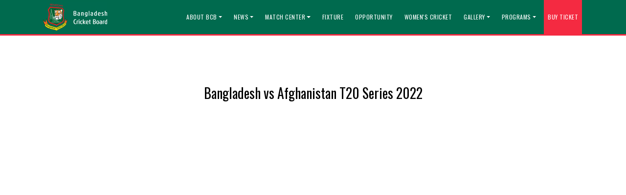

--- FILE ---
content_type: text/html; charset=utf-8
request_url: https://www.tigercricket.com.bd/live-score/bangladesh-vs-afghanistan-t20-series-2022
body_size: 42563
content:
<!DOCTYPE html>
<html lang="en">

<head>
    <meta charset="utf-8">
    <meta http-equiv="X-UA-Compatible" content="IE=edge">
    <meta name="viewport" content="width=device-width, initial-scale=1.0, maximum-scale=1.0, user-scalable=0">
    <link rel="icon" href="https://www.tigercricket.com.bd/images/2016/12/cropped-Bangladesh-Cricket-Team-LogoW-1-32x32.png"
        sizes="32x32" />
    <link rel="icon" href="https://www.tigercricket.com.bd/images/2016/12/cropped-Bangladesh-Cricket-Team-LogoW-1-192x192.png"b
        sizes="192x192" />
    <link rel="apple-touch-icon"
        href="https://www.tigercricket.com.bd/images/2016/12/cropped-Bangladesh-Cricket-Team-LogoW-1-180x180.png" />
    <meta name="csrf-token" content="iJjGCuzBXOvL2PAodVf1n56ZDvHSsNwHZEeDy3jg">
    <title>Bangladesh vs Afghanistan T20 Series 2022</title>
        <!-- Css Files -->
    <!-- <link href="css/bootstrap.css" rel="stylesheet" /> -->
    
    <link href="https://www.tigercricket.com.bd/bootstrap/css/bootstrap.min.css" rel="stylesheet" />
    <link href="https://www.tigercricket.com.bd/css/font-awesome.css" rel="stylesheet" />
    <link href="https://www.tigercricket.com.bd/style.css" rel="stylesheet" />
    <link href="https://www.tigercricket.com.bd/css/owl.carousel.css" rel="stylesheet" />
    <link href="https://www.tigercricket.com.bd/css/color.css" rel="stylesheet" />
    <link href="https://www.tigercricket.com.bd/css/dl-menu.css" rel="stylesheet" />
    <link href="https://www.tigercricket.com.bd/css/flexslider.css" rel="stylesheet" />
    <link href="https://www.tigercricket.com.bd/css/prettyphoto.css" rel="stylesheet" />
    <link href="https://www.tigercricket.com.bd/css/responsive.css" rel="stylesheet" />
    <!-- HTML5 shim and Respond.js for IE8 support of HTML5 elements and media queries -->
    <!-- WARNING: Respond.js doesn't work if you view the page via file:// -->
    <!--[if lt IE 9]>
      <script src="https://oss.maxcdn.com/html5shiv/3.7.2/html5shiv.min.js"></script>
      <script src="https://oss.maxcdn.com/respond/1.4.2/respond.min.js"></script>
    <![endif]-->

    <link rel="preconnect" href="https://fonts.googleapis.com">
    <link rel="preconnect" href="https://fonts.gstatic.com" crossorigin>
    <link
        href="https://fonts.googleapis.com/css2?family=Open+Sans:wght@300;400;500&family=Oswald:wght@300;400;700&display=swap"
        rel="stylesheet">

    <style>
        .navbar ul li {
            list-style: none;
        }
    </style>
    <style type="text/css">
        /* ============ desktop view ============ */
        @media all and (min-width: 992px) {

            .dropdown-menu li {
                position: relative;
            }

            .dropdown-menu .submenu {
                display: none;
                position: absolute;
                left: 100%;
                top: -1px;
            }

            .dropdown-menu .submenu-left {
                right: 100%;
                left: auto;
            }

            .dropdown-menu>li:hover {
                background-color: #f1f1f1
            }

            .dropdown-menu>li:hover>.submenu {
                display: block;
                width: 12rem;
            }
        }

        /* ============ desktop view .end// ============ */

        /* ============ small devices ============ */
        @media (max-width: 991px) {

            .dropdown-menu .dropdown-menu {
                margin-left: 0.7rem;
                margin-right: 0.7rem;
                margin-bottom: .5rem;
            }

        }

        /* ============ small devices .end// ============ */
    </style>

        <!-- Global site tag (gtag.js) - Google Analytics -->
    <script async src="https://www.googletagmanager.com/gtag/js?id=G-DLRX7LKZHL"></script>
    <script>
        window.dataLayer = window.dataLayer || [];

        function gtag() {
            dataLayer.push(arguments);
        }
        gtag('js', new Date());

        gtag('config', 'G-DLRX7LKZHL');
    </script>

    <script type="text/javascript"
        src="https://platform-api.sharethis.com/js/sharethis.js#property=62f75c40a2413d00197af5b6&product=inline-share-buttons"
        async="async"></script>
    <div id="fb-root"></div>
    <script>
        (function(d, s, id) {
            var js, fjs = d.getElementsByTagName(s)[0];
            if (d.getElementById(id)) return;
            js = d.createElement(s);
            js.id = id;
            js.src = "//connect.facebook.net/en_GB/sdk.js#xfbml=1&version=v2.4&appId=540167234571347";
            fjs.parentNode.insertBefore(js, fjs);
        }(document, 'script', 'facebook-jssdk'));
    </script>
    <!-- Google tag (gtag.js) -->
    <script async src="https://www.googletagmanager.com/gtag/js?id=G-7WNYTEPECF"></script>
    <script>
        window.dataLayer = window.dataLayer || [];

        function gtag() {
            dataLayer.push(arguments);
        }
        gtag('js', new Date());

        gtag('config', 'G-7WNYTEPECF');
    </script>
<script id="browser-logger-active">
(function() {
    const ENDPOINT = 'https://www.tigercricket.com.bd/_boost/browser-logs';
    const logQueue = [];
    let flushTimeout = null;

    console.log('🔍 Browser logger active (MCP server detected). Posting to: ' + ENDPOINT);

    // Store original console methods
    const originalConsole = {
        log: console.log,
        info: console.info,
        error: console.error,
        warn: console.warn,
        table: console.table
    };

    // Helper to safely stringify values
    function safeStringify(obj) {
        const seen = new WeakSet();
        return JSON.stringify(obj, (key, value) => {
            if (typeof value === 'object' && value !== null) {
                if (seen.has(value)) return '[Circular]';
                seen.add(value);
            }
            if (value instanceof Error) {
                return {
                    name: value.name,
                    message: value.message,
                    stack: value.stack
                };
            }
            return value;
        });
    }

    // Batch and send logs
    function flushLogs() {
        if (logQueue.length === 0) return;

        const batch = logQueue.splice(0, logQueue.length);

        fetch(ENDPOINT, {
            method: 'POST',
            headers: {
                'Content-Type': 'application/json',
                'X-Requested-With': 'XMLHttpRequest'
            },
            body: JSON.stringify({ logs: batch })
        }).catch(err => {
            // Silently fail to avoid infinite loops
            originalConsole.error('Failed to send logs:', err);
        });
    }

    // Debounced flush (100ms)
    function scheduleFlush() {
        if (flushTimeout) clearTimeout(flushTimeout);
        flushTimeout = setTimeout(flushLogs, 100);
    }

    // Intercept console methods
    ['log', 'info', 'error', 'warn', 'table'].forEach(method => {
        console[method] = function(...args) {
            // Call original method
            originalConsole[method].apply(console, args);

            // Capture log data
            try {
                logQueue.push({
                    type: method,
                    timestamp: new Date().toISOString(),
                    data: args.map(arg => {
                        try {
                            return typeof arg === 'object' ? JSON.parse(safeStringify(arg)) : arg;
                        } catch (e) {
                            return String(arg);
                        }
                    }),
                    url: window.location.href,
                    userAgent: navigator.userAgent
                });

                scheduleFlush();
            } catch (e) {
                // Fail silently
            }
        };
    });

    // Global error handlers for uncaught errors
    const originalOnError = window.onerror;
    window.onerror = function boostErrorHandler(errorMsg, url, lineNumber, colNumber, error) {
        try {
            logQueue.push({
                type: 'uncaught_error',
                timestamp: new Date().toISOString(),
                data: [{
                    message: errorMsg,
                    filename: url,
                    lineno: lineNumber,
                    colno: colNumber,
                    error: error ? {
                        name: error.name,
                        message: error.message,
                        stack: error.stack
                    } : null
                }],
                url: window.location.href,
                userAgent: navigator.userAgent
            });

            scheduleFlush();
        } catch (e) {
            // Fail silently
        }

        // Call original handler if it exists
        if (originalOnError && typeof originalOnError === 'function') {
            return originalOnError(errorMsg, url, lineNumber, colNumber, error);
        }

        // Let the error continue to propagate
        return false;
    }
    window.addEventListener('error', (event) => {
        try {
            logQueue.push({
                type: 'window_error',
                timestamp: new Date().toISOString(),
                data: [{
                    message: event.message,
                    filename: event.filename,
                    lineno: event.lineno,
                    colno: event.colno,
                    error: event.error ? {
                        name: event.error.name,
                        message: event.error.message,
                        stack: event.error.stack
                    } : null
                }],
                url: window.location.href,
                userAgent: navigator.userAgent
            });

            scheduleFlush();
        } catch (e) {
            // Fail silently
        }

        // Let the error continue to propagate
        return false;
    });
    window.addEventListener('unhandledrejection', (event) => {
        try {
            logQueue.push({
                type: 'error',
                timestamp: new Date().toISOString(),
                data: [{
                    message: 'Unhandled Promise Rejection',
                    reason: event.reason instanceof Error ? {
                        name: event.reason.name,
                        message: event.reason.message,
                        stack: event.reason.stack
                    } : event.reason
                }],
                url: window.location.href,
                userAgent: navigator.userAgent
            });

            scheduleFlush();
        } catch (e) {
            // Fail silently
        }

        // Let the rejection continue to propagate
        return false;
    });

    // Flush on page unload
    window.addEventListener('beforeunload', () => {
        if (logQueue.length > 0) {
            navigator.sendBeacon(ENDPOINT, JSON.stringify({ logs: logQueue }));
        }
    });
})();
</script>
</head>

<body>
    <!--// Main Wrapper \\-->
    <div class="ec-main-wrapper">
        <!--<div class="ec-loading-section">-->
        <!--    <div class="ball-scale-multiple">-->
        <!--        <div></div>-->
        <!--        <div></div>-->
        <!--        <div></div>-->
        <!--    </div>-->
        <!--</div>-->

        <!-- ============= COMPONENT ============== -->
        <section class="head_menu">
            <nav class="navbar navbar-expand-lg navbar-dark bg-primary fixed-top">
                <div class="container">
                    <a class="navbar-brand" href="/"><img src="https://www.tigercricket.com.bd/images/BCB-logo-Flip-360.gif"
                            alt="Bangladesh Cricket Board"></a>
                    <button class="navbar-toggler" type="button" data-bs-toggle="collapse" data-bs-target="#main_nav"
                        aria-expanded="false" aria-label="Toggle navigation">
                        <span class="navbar-toggler-icon"></span>
                    </button>
                    <div class="collapse navbar-collapse" id="main_nav">
                        <ul class="navbar-nav ms-auto">
                            <!-- About BCB -->
                            <li class="nav-item dropdown">
                                <a class="nav-link dropdown-toggle "
                                    href="#" data-bs-toggle="dropdown">About BCB</a>
                                <ul class="dropdown-menu dropdown-menu-right">
                                    <li><a class="dropdown-item "
                                            href="https://www.tigercricket.com.bd/president">President</a></li>
                                    <li><a class="dropdown-item "
                                            href="https://www.tigercricket.com.bd/board-of-directors">Board of Directors</a></li>
                                    <li><a class="dropdown-item "
                                            href="https://www.tigercricket.com.bd/organogram">Organogram</a></li>
                                    <li><a class="dropdown-item "
                                            href="https://www.tigercricket.com.bd/chief-executive-officer">Chief Executive Officer</a></li>
                                    <li><a class="dropdown-item "
                                            href="https://www.tigercricket.com.bd/standing-committees">Standing
                                            Committees</a></li>
                                    <li><a class="dropdown-item "
                                            href="https://www.tigercricket.com.bd/history">History</a></li>
                                    <li><a class="dropdown-item "
                                            href="https://www.tigercricket.com.bd/former-presidents">Former
                                            Presidents</a></li>
                                    <li><a class="dropdown-item "
                                            href="https://www.tigercricket.com.bd/policies-and-guidelines">policies
                                            & Guidelines</a></li>
                                    <li><a class="dropdown-item "
                                            href="https://www.tigercricket.com.bd/constitution">Constitution</a>
                                    </li>
                                    <li><a class="dropdown-item "
                                            href="https://www.tigercricket.com.bd/legal-entity">Legal Entity</a>
                                    </li>
                                </ul>
                            </li>
                            <!-- News -->
                            <li class="nav-item dropdown">
                                <a class="nav-link dropdown-toggle "
                                    href="#" data-bs-toggle="dropdown">News</a>
                                <ul class="dropdown-menu dropdown-menu-right">
                                    <li><a class="dropdown-item "
                                            href="https://www.tigercricket.com.bd/category/latest-news">News</a>
                                    </li>
                                    <li><a class="dropdown-item "
                                            href="https://www.tigercricket.com.bd/category/media-release">Media
                                            Release</a></li>
                                </ul>
                            </li>
                            <!-- Live Score -->
                            <li class="nav-item dropdown">
                                <a class="nav-link  dropdown-toggle "
                                    href="#" data-bs-toggle="dropdown">Match Center</a>
                                <ul class="dropdown-menu dropdown-menu-right">
                                    <li><a class="dropdown-item" href="#">Domestic                                                 <i class="fa fa-angle-double-right" aria-hidden="true"></i>
                                                                                    </a>
                                                                                    <ul class="submenu dropdown-menu">
                                                                                                    <li><a class="dropdown-item "
                                                            href="https://www.tigercricket.com.bd/live-score/14th-women-s-national-cricket-league-2025-26">14th Women&#039;s National Cricket League 2025-26
                                                                                                                    </a>
                                                                                                            </li>
                                                                                                    <li><a class="dropdown-item "
                                                            href="https://www.tigercricket.com.bd/live-score/27th-national-cricket-league-four-day-2025-26">27th-National Cricket League (four-day) 2025-26
                                                                                                                    </a>
                                                                                                            </li>
                                                                                                    <li><a class="dropdown-item "
                                                            href="https://www.tigercricket.com.bd/live-score/27th-national-cricket-league-ncl-t20-2025-26">Al Arafah Islami Bank NCL T20 2025-26 powered by Turbo
                                                                                                                    </a>
                                                                                                            </li>
                                                                                                    <li><a class="dropdown-item "
                                                            href="https://www.tigercricket.com.bd/live-score/citizens-bank-dhaka-third-division-qualifying-cricket-league-2024-25">Citizens Bank Dhaka Third Division Qualifying Cricket League 2024-25
                                                                                                                    </a>
                                                                                                            </li>
                                                                                                    <li><a class="dropdown-item "
                                                            href="https://www.tigercricket.com.bd/live-score/youth-cricket-league-ycl-one-day-2024-25">Youth Cricket League (YCL-One Day) 2024-25
                                                                                                                    </a>
                                                                                                            </li>
                                                                                                    <li><a class="dropdown-item "
                                                            href="https://www.tigercricket.com.bd/live-score/dhaka-premier-division-cricket-league-2024-25">Dhaka Premier Division Cricket League 2024-25
                                                                                                                    </a>
                                                                                                            </li>
                                                                                                    <li><a class="dropdown-item "
                                                            href="https://www.tigercricket.com.bd/live-score/youth-cricket-league-ycl-t20-2024-25">Youth Cricket League (YCL-T20) 2024-25
                                                                                                                    </a>
                                                                                                            </li>
                                                                                                    <li><a class="dropdown-item "
                                                            href="https://www.tigercricket.com.bd/live-score/young-tigers-u14-national-cricket-tournament-2024-25">Young Tigers U14 National Cricket Tournament 2024-25
                                                                                                                    </a>
                                                                                                            </li>
                                                                                                    <li><a class="dropdown-item "
                                                            href="https://www.tigercricket.com.bd/live-score/dhaka-premier-division-womens-cricket-league-2024-25">Dhaka Premier Division Womens Cricket League 2024-25
                                                                                                                    </a>
                                                                                                            </li>
                                                                                                    <li><a class="dropdown-item "
                                                            href="https://www.tigercricket.com.bd/live-score/meghna-bank-dhaka-first-division-cricket-league-2024-25">Meghna Bank Dhaka First Division Cricket League 2024-25
                                                                                                                    </a>
                                                                                                            </li>
                                                                                            </ul>
                                                                            </li>
                                    <li><a class="dropdown-item" href="#">International                                                 <i class="fa fa-angle-double-right" aria-hidden="true"></i>
                                                                                    </a>
                                                                                    <ul class="submenu dropdown-menu">
                                                                                                    <li><a class="dropdown-item "
                                                            href="https://www.tigercricket.com.bd/live-score/afghanistan-u-19-tour-of-bangladesh-2025">Afghanistan U-19 Tour of Bangladesh 2025
                                                                                                                    </a>
                                                                                                            </li>
                                                                                                    <li><a class="dropdown-item "
                                                            href="https://www.tigercricket.com.bd/live-score/west-indies-tour-of-bangladesh-t20-2025">West Indies Tour of Bangladesh (T20) 2025
                                                                                                                    </a>
                                                                                                            </li>
                                                                                                    <li><a class="dropdown-item "
                                                            href="https://www.tigercricket.com.bd/live-score/west-indies-tour-of-bangladesh-odi-2025">West Indies tour of Bangladesh (ODI) 2025
                                                                                                                    </a>
                                                                                                            </li>
                                                                                                    <li><a class="dropdown-item "
                                                            href="https://www.tigercricket.com.bd/live-score/netherlands-tour-of-bangladesh-2025">Netherlands tour of Bangladesh 2025
                                                                                                                    </a>
                                                                                                            </li>
                                                                                                    <li><a class="dropdown-item "
                                                            href="https://www.tigercricket.com.bd/live-score/pakistan-tour-of-bangladesh-2025-t20-series">Pakistan Tour of Bangladesh 2025 T20 Series
                                                                                                                    </a>
                                                                                                            </li>
                                                                                                    <li><a class="dropdown-item "
                                                            href="https://www.tigercricket.com.bd/live-score/south-africa-emerging-womens-tour-of-bangladesh-2025-t20">South Africa Emerging Womens Tour of Bangladesh 2025 (T20)
                                                                                                                    </a>
                                                                                                            </li>
                                                                                                    <li><a class="dropdown-item "
                                                            href="https://www.tigercricket.com.bd/live-score/new-zealand-a-tour-of-bangladesh-2025-four-day">New Zealand a Tour of Bangladesh 2025 (Four-Day)
                                                                                                                    </a>
                                                                                                            </li>
                                                                                                    <li><a class="dropdown-item "
                                                            href="https://www.tigercricket.com.bd/live-score/south-africa-emerging-mens-tour-of-bangladesh-2025-odm">South Africa Emerging Mens Tour of Bangladesh 2025(odm)
                                                                                                                    </a>
                                                                                                            </li>
                                                                                                    <li><a class="dropdown-item "
                                                            href="https://www.tigercricket.com.bd/live-score/south-africa-emerging-womens-tour-of-bangladesh-2025-odm">South Africa Emerging Womens tour of Bangladesh 2025 (ODM)
                                                                                                                    </a>
                                                                                                            </li>
                                                                                                    <li><a class="dropdown-item "
                                                            href="https://www.tigercricket.com.bd/live-score/new-zealand-a-tour-of-bangladesh-2025-odm">New Zealand a Tour of Bangladesh 2025 (ODM)
                                                                                                                    </a>
                                                                                                            </li>
                                                                                            </ul>
                                                                            </li>
                                </ul>
                            </li>
                            <!-- Fixture -->
                            <li class="nav-item"><a
                                    class="nav-link "
                                    href="https://www.tigercricket.com.bd/fixtures">Fixture</a></li>
                            <!-- Opportunity -->
                            <li class="nav-item"><a
                                    class="nav-link "
                                    href="https://www.tigercricket.com.bd/opportunity">Opportunity</a></li>
                            <!-- Women's Cricket -->
                            <li class="nav-item"><a
                                    class="nav-link  "
                                    href="https://www.tigercricket.com.bd/category/women">Women's Cricket</a></li>
                            <!-- Gallery -->
                            <li class="nav-item dropdown">
                                <a class="nav-link dropdown-toggle "
                                    href="#" data-bs-toggle="dropdown">Gallery</a>
                                <ul class="dropdown-menu dropdown-menu-right">
                                    <li><a class="dropdown-item "
                                            href="https://www.tigercricket.com.bd/photo-gallery">Photos</a></li>
                                    <li><a class="dropdown-item "
                                            href="https://www.tigercricket.com.bd/video-gallery">Videos</a></li>
                                </ul>
                            </li>
                            <!-- Programs -->
                            <li class="nav-item dropdown">
                                <a class="nav-link dropdown-toggle "
                                    href="#" data-bs-toggle="dropdown">Programs</a>
                                <ul class="dropdown-menu dropdown-menu-right">
                                    <li><a class="dropdown-item "
                                            href="https://www.tigercricket.com.bd/category/high-performance">High Performance</a>
                                    </li>
                                    <li><a class="dropdown-item "
                                            href="https://www.tigercricket.com.bd/development-program">Development Program</a></li>
                                    <li><a class="dropdown-item "
                                            href="https://www.tigercricket.com.bd/bangladesh-tigers">Bangladesh Tigers</a></li>
                                    <li><a class="dropdown-item "
                                            href="https://www.tigercricket.com.bd/physically-challenged">Physically Challenged</a>
                                    </li>
                                    <li><a class="dropdown-item"
                                            href="https://docs.google.com/forms/d/e/1FAIpQLSfjRSop9qZjDbKmFLm11hgO2hS5hsSbwLldeShalnD24kNx3Q/viewform?usp=dialog">Registration
                                            form - PCC</a>
                                    </li>
                                </ul>
                            </li>
                            <!-- Buy ticket -->
                            <li class="nav-item" style="background: #f42a41;">
                                <a class="nav-link" href="https://www.gobcbticket.com.bd/" target="_blank">Buy
                                    Ticket</a>
                            </li>
                        </ul>
                    </div> <!-- navbar-collapse.// -->
                </div> <!-- container-fluid.// -->
            </nav>
        </section>

            <!--// Main Content \\-->
    <div class="ec-main-content">
        <!--// ===================================== PRESIDENT ===================================== \\-->
        <div class="ec-main-section blog-grid-full bg-white">
            <div class="container section_spacing">
                <div class="row">
                    <div class="col-md-12">
                        <div class="ec-simple-title">
                            <h2>Bangladesh vs Afghanistan T20 Series 2022</h2>
                        </div>
                    </div>
                    <div class="col-12">
                        <iframe style="-webkit-transform: scale(1); -moz-transform-scale(1);border: 0px none;" src="https://cricheroes.in/tournament/1/380212/Bangladesh-vs-Afghanistan-T20-Series-2022" width="100%" height="1000px" scrolling="yes"></iframe>
                    </div>
                </div>
            </div>
        </div>
        <!--// ===================================== Presidents ===================================== \\-->
    </div>

        <!--// Main Content \\-->
        <footer id="ec-footer">
            <!--// ===================================== FOOTER ===================================== \\-->
            <div class="ec-footer-widget">
                <div class="container">
                    <div class="row">
                        <aside class="col-md-3">
                            <div class="ec-section-heading">
                                <img src="https://www.tigercricket.com.bd/images/BCB-logo-Flip-360.gif"
                                    alt="Bangladesh Cricket Board">
                            </div>
                            <div class="icon-shortcode square-icon">
                                <ul>
                                    <li><a href="https://www.facebook.com/bcbtigercricket/"><i
                                                class="ec-bgcolor fa fa fa-facebook"></i></a></li>
                                    <li><a href="https://www.instagram.com/bangladeshtigers"><i
                                                class="ec-bgcolor fa fa-instagram"></i></a></li>
                                    <li><a href="https://twitter.com/BCBtigers"><i
                                                class="ec-bgcolor fa fa-twitter"></i></a></li>
                                    <li><a href="https://www.youtube.com/c/BangladeshCricketTheTigersOfficial"><i
                                                class="ec-bgcolor fa fa-youtube-play"></i></a></li>
                                </ul>
                            </div>
                        </aside>
                        <aside class="widget col-md-3 widget_text_info">
                            <div class="ec-section-heading">
                                <h2>About BCB</h2>
                            </div>
                            <ul>
                                <li><a href="https://www.tigercricket.com.bd/president">President</a></li>
                                <li><a href="https://www.tigercricket.com.bd/board-of-directors">Board of Directors</a></li>
                                <li><a href="https://www.tigercricket.com.bd/chief-executive-officer">Chief Executive Officer</a></li>
                                <li><a href="https://www.tigercricket.com.bd/standing-committees">Standing Committees</a></li>
                            </ul>
                        </aside>
                        <aside class="widget col-md-3 widget_text_info">
                            <div class="ec-section-heading">
                                <h2>Media Links</h2>
                            </div>
                            <ul>
                                <li><a href="https://www.tigercricket.com.bd/category/latest-news">News</a></li>
                                <li><a href="https://www.tigercricket.com.bd/category/media-release">Media Releases</a></li>
                                <li><a href="https://www.tigercricket.com.bd/fixtures">Fixtures</a></li>
                                <li><a href="https://www.tigercricket.com.bd/photo-gallery">Photo Gallery</a></li>
                                <li><a href="https://www.tigercricket.com.bd/video-gallery">Videos Gallery</a></li>
                            </ul>
                        </aside>
                        <aside class="widget col-md-3 widget_text_info">
                            <div class="ec-section-heading">
                                <h2>Other Links</h2>
                            </div>
                            <ul>
                                <li><a href="https://www.tigercricket.com.bd/category/high-performance">High Performance</a></li>
                                <li><a href="https://www.tigercricket.com.bd/development-program">Development Program</a></li>
                                <li><a href="https://www.tigercricket.com.bd/bangladesh-tigers">Bangladesh Tigers</a></li>
                                <li><a href="https://www.tigercricket.com.bd/physically-challenged">Physically Challenged</a></li>
                            </ul>
                        </aside>
                    </div>
                </div>
            </div>
            <!--// ===================================== FOOTER ===================================== \\-->

            <!--// CopyRight Section \\-->
            <div class="ec-bottom-section">
                <div class="container foot_cont">
                    <div class="row">
                        <div class="col-md-8">
                            <div class="ec-copyright">
                                <p>© 2026 All Rights Reserved by BCB. Contact Us:
                                    info@tigercricket.com.bd
                                    <!--&nbsp;&nbsp;|&nbsp;&nbsp;-->
                                    <!--Developed By <img-->
                                    <!--    src="https://www.tigercricket.com.bd/images/Limerick-logo.png" width="90px" />-->
                                </p>
                            </div>
                        </div>
                        <div class="col-md-4 mt-4 mt-md-0">
                            <div class="ec-right-section">
                                <a href="index.html" class="backtop-btn">Back to top <i
                                        class="fa fa-caret-up"></i></a>
                            </div>
                        </div>
                    </div>
                </div>
            </div>
            <!--// CopyRight Section \\-->
        </footer>


    </div>
    <!--// Main Wrapper \\-->

    <!-- jQuery (necessary for JavaScript plugins) -->
    <script src="https://www.tigercricket.com.bd/script/jquery.js"></script>
    <script src="https://www.tigercricket.com.bd/script/modernizr.js"></script>
    <!-- <script src="https://www.tigercricket.com.bd/script/bootstrap.min.js"></script> -->
    
    <script src="https://www.tigercricket.com.bd/bootstrap/js/bootstrap.min.js"></script>
    <script src="https://www.tigercricket.com.bd/script/jquery.dlmenu.js"></script>
    <script src="https://www.tigercricket.com.bd/script/flexslider-min.js"></script>
    <script src="https://www.tigercricket.com.bd/script/jquery.prettyphoto.js"></script>
    <script src="https://www.tigercricket.com.bd/script/waypoints-min.js"></script>
    <script src="https://www.tigercricket.com.bd/script/owl.carousel.min.js"></script>
    <script src="https://www.tigercricket.com.bd/script/jquery.countdown.min.js"></script>
    <script src="https://www.tigercricket.com.bd/script/fitvideo.js"></script>
    <script src="https://www.tigercricket.com.bd/script/newsticker.js"></script>
    <script src="https://www.tigercricket.com.bd/script/skills.js"></script>
    <script src="https://www.tigercricket.com.bd/script/functions.js"></script>
    <script>
        // var options = {
        //     newsList: "#ec-news",
        //     startDelay: 10,
        //     placeHolder1: "",
        // };
        // jQuery().newsTicker(options);
    </script>

    

    <script type="text/javascript">
        //	window.addEventListener("resize", function() {
        //		"use strict"; window.location.reload();
        //	});


        document.addEventListener("DOMContentLoaded", function() {


            /////// Prevent closing from click inside dropdown
            document.querySelectorAll('.dropdown-menu').forEach(function(element) {
                element.addEventListener('click', function(e) {
                    e.stopPropagation();
                });
            })



            // make it as accordion for smaller screens
            if (window.innerWidth < 992) {

                // close all inner dropdowns when parent is closed
                document.querySelectorAll('.navbar .dropdown').forEach(function(everydropdown) {
                    everydropdown.addEventListener('hidden.bs.dropdown', function() {
                        // after dropdown is hidden, then find all submenus
                        this.querySelectorAll('.submenu').forEach(function(everysubmenu) {
                            // hide every submenu as well
                            everysubmenu.style.display = 'none';
                        });
                    })
                });

                document.querySelectorAll('.dropdown-menu a').forEach(function(element) {
                    element.addEventListener('click', function(e) {

                        let nextEl = this.nextElementSibling;
                        if (nextEl && nextEl.classList.contains('submenu')) {
                            // prevent opening link if link needs to open dropdown
                            e.preventDefault();
                            console.log(nextEl);
                            if (nextEl.style.display == 'block') {
                                nextEl.style.display = 'none';
                            } else {
                                nextEl.style.display = 'block';
                            }

                        }
                    });
                })
            }
            // end if innerWidth

        });
        // DOMContentLoaded  end
    </script>
    
</body>

</html>


--- FILE ---
content_type: text/css
request_url: https://www.tigercricket.com.bd/style.css
body_size: 101577
content:
@charset "UTF-8";

/* Googel Fonts */
@import url(https://fonts.googleapis.com/css?family=Oswald:400,300,700&subset=latin,latin-ext);
@import url(https://fonts.googleapis.com/css?family=Roboto:400,100,100italic,300,300italic,400italic,500,500italic,700,700italic,900,900italic&subset=latin,greek-ext);

/*
01. Theme Typo
02. Header
	02.1 Top Strip
		02.1.1 Top Info
		02.1.2 Search
	02.1 Logo
	02.2 Navigation
		02.2.1 SubMenu
	02.3 Booking Form Toggle
	02.4 Shoping Cart
03. Content

	03.1 Blog
		03.1.1 Blog Grid Simple
		03.1.2 Blog Grid
		03.1.3 Blog Medium
		03.1.4 Blog Detail

	03.2 Gallery
		03.4.1 Simple Gallery
		03.4.2 Video Gallery

	03.4 Team
		03.4.1 Team Grid
		03.4.2 Team Detail

	03.5 Shortcode
		03.5.1 Accordian
		03.5.2 Testimonial
		03.5.3 Services
		03.5.4 Team
		03.5.5 Form
		03.5.6 Counter
		03.5.7 Partner
		03.5.8 Twitter
		03.5.9 Call To Action

	03.6 Default Pages Style
		03.6.1 404
		03.6.2 UnderCuntruction
		03.6.3 About Us
		03.6.4 Services
		03.6.5 Contact Us

	03.7 Shop
		03.7.1 Shop Listing
		03.7.2 Shop Detail

04. Sidebar Widget
	04.1 Widget CATEGORY WIDGET
	04.2 Widget Search
	04.3 Widget Our Photos
	04.4 Widget Text
	04.5 Widget Recent Posts
	04.6 Widget Recent Tweets
	04.7 Widget Newsletter

05. Footer
	05.1 backTo Top
	05.2 CopyRight
	05.3 Social Network
*/

* {
	margin: 0px;
	padding: 0px;
}

body {
	background-color: #ffffff;
	font-family: 'Open Sans', sans-serif;
	font-size: 14px;
	font-weight: 400;
	/* Added Later  */
	overflow-x: hidden;
	color:#000000;
}
/* Title Typo */
body h1, body h2, body h3, body h4, body h5, body h6 {
	color: #000000;
	font-family: 'Oswald', sans-serif;
	font-style: normal;
	font-weight: normal;
	letter-spacing: 0px;
	line-height: 1.5;
	margin: 0px 0px 8px 0px;
}

h1 {font-size: 28px;}

h2 {font-size: 22px;}

h3 {font-size: 20px;}

h4 {font-size: 18px;}

h5 {font-size: 16px;}

h6 {font-size: 14px;}

h1 a, h2 a, h3 a, h4 a, h5 a, h6 a {color: #000000;}

p a {color: #000000;}

p {}

a {
	color: #000000;
	text-decoration: none;
 }

	a:hover, a:focus, a:active {
		outline: none;
		text-decoration: none;
		color: #006a4e;
	 }

ul {margin-bottom: 0px;}

figure {
	margin-bottom: 6px;
	position: relative;
 }

img {
	height: auto;
	max-width: 100%;
 }

strong {color: #000000;}

iframe {
	border: none;
	float: left;
	width: 100%;
 }

/* Wordpress Defult Clasess */
.wp-caption, .wp-caption-text, .gallery-caption, .bypostauthor {}
.wp-caption.alignleft, .wp-caption.alignnone {width: 100%;}

/* Form Input Typo */
select {
	border: 1px solid #dfdfdf;
	color: #666666;
	cursor: pointer;
	display: inline-block;
	font-size: 14px;
	font-weight: 300;
	height: 40px;
	padding: 8px 12px;
	width: 100%;
	background-color: #f0eef0;
 }

label {
	color: #333333;
	display: block;
	font-weight: 400;
	margin-bottom: 10px;
 }

button {border: none;}

textarea, input[type="text"], input[type="password"], input[type="datetime"], input[type="datetime-local"], input[type="date"], input[type="month"], input[type="time"], input[type="week"], input[type="number"], input[type="email"], input[type="url"], input[type="search"], input[type="tel"], input[type="color"], .uneditable-input {
	-moz-box-sizing: border-box;
	-webkit-box-sizing: border-box;
	border: 1px solid #dddddd;
	box-sizing: border-box;
	color: #3d3d3d;
	display: inline-block;
	font-size: 12px;
	font-weight: 400;
	height: 35px;
	line-height: 20px;
	outline: none;
	padding: 4px 6px;
	vertical-align: middle;
 }
 input[type="submit"] { outline: none; }

form p {
	float: left;
	position: relative;
	width: 100%;
 }

	form p span i {
		color: #474747;
		left: 16px;
		position: absolute;
		top: 13px;
	 }

option {padding: 5px 15px;}

/* ThemeUnit Style's */
li {
	line-height: 28px;
	list-style: disc inside none;
 }

ul ul {margin-left: 20px;}

/* ol {
	float: none;
	list-style: decimal;
	padding-left: 15px;
 } */

	ol ol {margin-left: 20px;}

	ol li {
		list-style: decimal;
		width: 100%;
	 }

table {
	background-color: transparent;
	max-width: 100%;
 }

th {text-align: left;}

table {
	margin-bottom: 15px;
	width: 100%;
 }

	table > thead > tr > th, table > tbody > tr > th, table > tfoot > tr > th, table > thead > tr > td, table > tbody > tr > td, table > tfoot > tr > td {
		border-top: 1px solid #dddddd;
		border: 1px solid #dddddd;
		line-height: 2.5;
		padding-left: 3px;
		text-align: center;
		vertical-align: top;
	 }

	table thead tr th {
		border-top: 1px solid #dddddd;
		text-align: center;
		text-transform: capitalize;
	 }

.table > caption + thead > tr:first-child > th, .table > colgroup + thead > tr:first-child > th, .table > thead:first-child > tr:first-child > th, .table > caption + thead > tr:first-child > td, .table > colgroup + thead > tr:first-child > td, .table > thead:first-child > tr:first-child > td {border-top: 1px solid #dddddd;}

table > thead > tr > th {
	border-bottom: 2px solid #dddddd;
	vertical-align: bottom;
 }

table > caption + thead > tr:first-child > th, table > colgroup + thead > tr:first-child > th, table > thead:first-child > tr:first-child > th, table > caption + thead > tr:first-child > td, table > colgroup + thead > tr:first-child > td, table > thead:first-child > tr:first-child > td {border-bottom: 0;}

table > tbody + tbody {border-top: 2px solid #dddddd;}

.table > thead > tr > th, .table > tbody > tr > th, .table > tfoot > tr > th, .table > thead > tr > td, .table > tbody > tr > td, .table > tfoot > tr > td {padding: 6px 10px;}

p ins {color: #999;}

dl dd {margin-left: 20px;}

address {font-style: italic;}

.sticky {}

.ec-main-section {
	float: left;
	width: 100%;
	position: relative;
}
.ec-main-content {
	float: left;
	padding: 70px 0 0 0;
	width: 100%;
}
.ec-frame {
	float: left;
	width: 100%;
	margin-bottom: 30px;
}
.ec-right-section {
	float: right;
}
.ec-left-section {
	float: left;
}
.ec-sticky .ec-main-navsection {
	background: #006a4e;
	/* box-shadow: 0 0 10px #eee; */
	left: 0;
	position: fixed;
	top: 0;
	width: 100%;
	z-index: 9999;
	border-bottom: 3px solid #f42a41;
}
.ec-loading-section {
    position: fixed;
    left: 0px;
    top: 0px;
    background-color: rgba(255,255,255,0.98);
    width: 100%;
    height: 100%;
    z-index: 99999;
    text-align: center;
}
.ec-main-wrapper { position: relative; }
/* Header TopSection */
.ec-topsection {
	background-color: #1e1e1e;
	float: left;
	width: 100%;
}
.ec-topsection .ec-right-section {
	padding: 37px 0px 0px 0px;
}
.ec-logo {
	float: left;
	margin: 30px 0px 40px 0px;
}
.ec-social-network {
	float: left;
	margin: 8px 0px 0px 0px;
}
.ec-social-network ul li {
	float: left;
	list-style: none;
	margin-right: 11px;
}
.ec-social-network ul li a {
	float: left;
	width: 23px;
	height: 23px;
	border: 1px solid #313131;
	color: #4f4f4f;
	text-align: center;
	border-radius: 100%;
	font-size: 10px;
	padding: 5px 0px 0px 0px;
}
.ec-social-network ul li:hover a { color: #fff; }
.ec-cart {
	float: left;
	margin: 9px 0px 0px 17px;
	color: #fff;
	text-transform: uppercase;
}
.ec-cart i {
	margin-right: 4px;
}
.ec-cart span {
	float: right;
	width: 15px;
	height: 15px;
	color: #fff;
	font-size: 11px;
	border-radius: 100%;
	text-align: center;
	padding: 0px 1px 0px 0px;
	margin: 2px 0px 0px 7px;
}
/* Header Search */
.ec-search {
	float: right;
	width: 232px;
	position: relative;
	margin: 0px 0px 0px 22px;
}
.ec-search input[type="text"] {
	height: 33px;
	border: none;
	background-color: #fff;
	color: #a7a7a7;
	float: left;
	width: 100%;
	padding: 6px 11px 6px 11px;
}
.ec-search label {
	position: absolute;
	right: 0px;
	top: 0px;
}
.ec-search label:before {
	content: "\f002";
	font-family: FontAwesome;
	position: absolute;
	right: 12px;
	top: 6px;
	color: #fff;
}
.ec-search input[type="submit"] {
	float: left;
	width: 37px;
	height: 33px;
	border: none;
}
/* MainNavigation */
.ec-mainheader {
	float: left;
	width: 100%;
	background-color: #1e1e1e;
	border-top: 1px solid #262626;
}
.main-navigation {
	float: left;
}
.main-navigation ul li {
	float: left;
	list-style: none;
	position: relative;
}
.main-navigation > ul > li > a i {
	font-size: 22px;
	float: left;
	padding: 5px 0px 1px 0px;
}
.main-navigation > ul > li > a {
	color: #ffffff;
	text-transform: uppercase;
	float: left;
	padding: 15px 23px;
	font-size: 16px;
	font-family: 'Oswald', sans-serif;
	position: relative;

	-webkit-transition: all 0.4s ease-in-out;
	   -moz-transition: all 0.4s ease-in-out;
	    -ms-transition: all 0.4s ease-in-out;
	     -o-transition: all 0.4s ease-in-out;
	        transition: all 0.4s ease-in-out;
}
.main-navigation > ul > li:hover > a,.main-navigation > ul > li.active > a {
	background-color: #f9f9f9;
}
.main-navigation > ul > li:first-child > a:before { display: none; }
.main-navigation > ul > li > a i {
	float: left;
	font-size: 19px;
	margin-right: 5px;
}
.main-navigation > ul > li > a:before {
	content: '';
	position: absolute;
	left: 0px;
	top: 7px;
	width: 1px;
	height: 43px;
	background: url(images/nav-border.png);
}
.as-dropdown {
	position: absolute;
	left: 0px;
	top: 100%;
	width: 200px;
	background-color: rgba(30,30,30,0.75);
	margin: 4px 0px 0px 0px;
	opacity: 0;
	visibility: hidden;
	z-index: 999;
	font-family: 'Oswald', sans-serif;

	-webkit-transition: all 0.4s ease-in-out;
	   -moz-transition: all 0.4s ease-in-out;
	    -ms-transition: all 0.4s ease-in-out;
	     -o-transition: all 0.4s ease-in-out;
	        transition: all 0.4s ease-in-out;

	-webkit-transform: translateX(-15px);
	   -moz-transform: translateX(-15px);
	    -ms-transform: translateX(-15px);
	     -o-transform: translateX(-15px);
	        transform: translateX(-15px);
}
.as-dropdown .as-dropdown {
	left: 116%;
	top: 0px;
	margin: 0px;
}
.as-dropdown > li:hover > .as-dropdown {
	opacity: 1;
	visibility: visible;
}
.main-navigation > ul > li:hover > .as-dropdown,.as-dropdown > li:hover > .as-dropdown {
	opacity: 1;
	visibility: visible;

	-webkit-transform: translateX(0px);
	   -moz-transform: translateX(0px);
	    -ms-transform: translateX(0px);
	     -o-transform: translateX(0px);
	        transform: translateX(0px);
}
.as-dropdown li,.as-dropdown li a {
	width: 100%;
	float: left;
}
.main-navigation .as-dropdown li a {
	padding: 7px 20px;
	border-bottom: 1px solid rgba(255,255,255,0.1);
	font-size: 13px;
	color: #ffffff;
	text-transform: uppercase;

	-webkit-transition: all 0.4s ease-in-out;
	   -moz-transition: all 0.4s ease-in-out;
	    -ms-transition: all 0.4s ease-in-out;
	     -o-transition: all 0.4s ease-in-out;
	        transition: all 0.4s ease-in-out;
}
.main-navigation .as-dropdown li a:before {
	content: "\f105";
	font-family: FontAwesome;
	float: left;
	padding: 0px 10px 0px 0px;
}
.main-navigation .as-dropdown li:last-child a { border: none; }
.main-navigation .as-dropdown > li:hover > a {
	color: #fff;
}
/* SignUp */
.ec-usersection {
	float: right;
}
.ec-user-signin {
	float: left;
	padding: 12px 0px 17px 0px;
	position: relative;
}
.ec-signin-box {
	position: absolute;
	right: 0px;
	top: 100%;
	width: 280px;
	background-color: rgba(30, 30, 30, 0.75);
	z-index: 99;
	padding: 20px;
	opacity:0;
	visibility: hidden;

	-webkit-transform: translateY(-15px);
	   -moz-transform: translateY(-15px);
	    -ms-transform: translateY(-15px);
	     -o-transform: translateY(-15px);
	        transform: translateY(-15px);
}
.ec-user-signin:hover .ec-signin-box {
	opacity: 1;
	visibility: visible;
	-webkit-transform: translateY(0px);
	   -moz-transform: translateY(0px);
	    -ms-transform: translateY(0px);
	     -o-transform: translateY(0px);
	        transform: translateY(0px);
}
.ec-signin-box h2 {
	color: #fff;
	margin: 0px 0px 0px 0px;
}
.ec-signin-box ul li {
	float: left;
	width: 100%;
	list-style: none;
	margin-top: 15px;
}
.ec-signin-box ul li input[type="text"],
.ec-signin-box ul li input[type="password"] {
	float: left;
	width: 100%;
	border: none;
	background-color: rgba(255, 255, 255, 0.15);
	color: #fff;
	padding: 8px 18px;
}
.ec-signin-box ul li label {
	margin: 0px;
	color: #fff;
}
.ec-signin-box ul li input[type="submit"] {
	float: left;
	padding: 4px 20px 3px 20px;
	color: #fff;
	border: none;
	font-weight: bold;
	text-transform: uppercase;
}
.signin-open-button {
	color: #fff;
	font-size: 14px;
	text-transform: uppercase;
}
.signin-open-button > i {
	margin-right: 5px;
	color: #c2c2c2;
}
.signin-open-button > i.flaticon-user43 { font-size: 20px; }
.ec-lang-section {
	float: right;
	padding: 15px 0px 10px 15px;
	margin: 0px 0px 0px 15px;
	background: url(images/nav-border.png);
	background-repeat: no-repeat;
	background-position: 0px 6px;
}
.ec-lang-section ul li {
	list-style: none;
	float: left;
	position: relative;
}
.ec-lang-section ul li a {
	color: #fff;
}
.ec-lang-section ul > li > a > img {
	margin: 6px 0px 0px 0px;
	float: left;
}
.ec-lang-section ul ul {
	position: absolute;
	left: 0px;
	top: 100%;
	z-index: 99;
	background-color: rgba(30,30,30,0.75);
	border: 1px solid rgba(255,255,255,0.1);
	font-size: 11px;
	margin: 0px;
	opacity: 0;
}
.ec-lang-section ul li:hover ul {
	opacity: 1;
	-webkit-transform: translateY(15px);
	   -moz-transform: translateY(15px);
	    -ms-transform: translateY(15px);
	     -o-transform: translateY(15px);
	        transform: translateY(15px);
}
.ec-lang-section ul ul li {
	float: left;
	width: 100%;
	border-bottom: 1px solid rgba(255,255,255,0.1);
	padding: 0px 7px 0px 7px;
}
.ec-lang-section ul ul li img {
	width: 15px;
	margin: 7px 3px 0px 0px;
	float: left;
}
.ec-lang-section ul ul li:hover a { color: #fff; }
/* Header Two */
.ec-header-two .ec-topsection {
	text-align: center;
	border-top: 1px solid #262626;
}
.ec-header-two .ec-logo {
	float: none;
	display: inline-block;
	margin: 55px 0px 45px 0px;
}
/* Header Three */
.ec-header-three .ec-topsection { text-align: center; }
.ec-header-three .ec-logo {
	float: none;
	display: inline-block;
	margin: 55px 0px 45px 0px;
}
.ec-topstrip .ec-right-section {
	padding: 6px 0px 12px 0px;
}
/* Top Strip */
.ec-topstrip {
	float: left;
	width: 100%;
	background-color: #1e1e1e;
    border-bottom: 1px solid #262626;
}
.ec-stripinfo {
	float: left;
}
.ec-stripinfo li {
	float: left;
	list-style: none;
	color: #fff;
	font-size: 12px;
	padding: 12px 30px 6px 0px;
	font-weight: 500;
}
.ec-stripinfo li a {
	color: #fff;
}
.ec-stripinfo li i {
	margin-right: 7px;
}
/* TopStrip */
.ec-top-strip {
	float: left;
	width: 100%;
	background-color: #343434;
}
.ec-strip-info {
	float: left;
}
.ec-strip-info li {
	float: left;
	list-style: none;
	color: #fff;
	font-size: 13px;
	font-weight: bold;
	margin: 0px 40px 0px 0px;
	padding: 7px 0px 6px 0px;
}
.ec-strip-info li i {
	float: left;
	font-size: 16px;
	margin: 6px 8px 0px 0px;
}
.ec-strip-info li a { color: #fff; }
.ec-login-section {
	float: right;
}
.ec-login-section-btn {
	float: left;
	font-size: 13px;
	font-weight: bold;
	color: #fff;
	padding: 11px 20px;
	position: relative;
}
.ec-login-section-btn i {
	float: left;
	font-size: 13px;
	margin: 3px 8px 0px 0px;
}
.ec-login-section-btn:before {
	content: '';
	position: absolute;
	left: 0px;
	top: 0px;
	width: 100%;
	height: 100%;
	opacity: 0.26;
	background-image: url(images/transparent-pattren.png);
}
.ec-main-navsection {
	float: left;
	width: 100%;
	/* background-color: #fcfcfc; */
	background-color: #006a4e;
}
.ec-main-navsection .ec-logo {
	/* margin: 22px 0px 22px 0px;  */
	margin: 6px 0px 6px 0px;
}
/* Navigation */
.ec-navigation {
    background: none;
    border: none;
    float: left;
    margin-bottom: 0px;
    text-align: left;
}
.ec-navigation > ul > li {
	float: left;
	list-style: none;
	/* padding: 0px 19px 0px 19px; */
	padding: 0px 15px 0px 15px;
	position: relative;
}
.ec-navigation > ul > li > a {
    font-size: 12px;
	font-weight: 400;
    color: #ffffff;
    /* padding: 35px 0px 37px 0px; */
    padding: 22px 0px 22px 0px;
    font-family: 'Oswald', sans-serif;
    text-transform: uppercase;
    float: left;
    position: relative;
}
.ec-navigation > ul > li > a:before {
	content: '';
	position: absolute;
	left: 0px;
	bottom: 45%;
	margin-bottom: -10px;
	width: 100%;
	height: 2px;
	opacity: 0;
}
.ec-navigation > ul > li:hover > a:before,.ec-navigation ul > li.active > a:before {
	opacity: 1;
	bottom: 50%;
}

/* Added later */
.ec-navigation > ul > li:hover, .ec-navigation > ul > li.active {
	background-color: #00523d;
}
/* Added later */
.ec-navigation > ul > li:first-child > a { padding-left: 0px; }
.ec-navigation > ul > li:last-child > a { padding-right: 0px; }
.ec-navigation ul > li:hover > .as-dropdown {
    opacity: 1;
    -webkit-transform: translateY(0px);
       -moz-transform: translateY(0px);
        -ms-transform: translateY(0px);
         -o-transform: translateY(0px);
            transform: translateY(0px);
    visibility: visible;
}
.ec-navigation ul .as-dropdown {
	padding: 3px 10px;
	width: 210px;
}
.ec-navigation ul .as-dropdown li {
	list-style: none;
	border-bottom: 1px solid #eeeeee;
	line-height: 1;
	position: relative;
}
.ec-navigation ul .as-dropdown li:last-child { border-bottom: none; }
.ec-navigation ul .as-dropdown li a {
	padding: 14px 17px 16px 17px;
	text-transform: uppercase;
	position: relative;
}
.ec-navigation ul .as-dropdown li a:before {
	content: "\f105";
	font-family: FontAwesome;
	position: absolute;
	right: 10px;
	top: 16px;
	font-size: 12px;
	opacity: 0;
	background-color: transparent;
}
.ec-navigation ul .as-dropdown > li:hover > a:before {
	opacity: 1;
	right: 20px;
}
.ec-navigation ul .as-dropdown > li:hover > a,.ec-user-section > li > a:hover { color: #fff; }
.ec-navigation .as-dropdown {
	background-color: #ffffff;
}
.ec-user-section {
	float: right;
	padding-left: 25px;
}
.ec-user-section > li {
	float: left;
	list-style: none;
	margin: 34px 0px 0px 16px;
	position: relative;
}
.ec-user-section > li > a {
	float: left;
	width: 30px;
	height: 30px;
	border: 1px solid #eeeeee;
	border-radius: 100%;
	color: #999a9a;
	font-size: 12px;
	text-align: center;
}
/* SearchPopup */
.ec-search-popup {
	position: absolute;
	right: 0px;
	top: 100%;
	width: 300px;
	background-color: #ffffff;
	padding: 15px;
	margin-top: 40px;
	z-index: 9;
	display: none;
}
.ec-search-popup input[type='submit'] {
	background-color: transparent;
	position: absolute;
	right: 15px;
	height: 42px;
	width: 40px;
	border: none;
	z-index: 1;
	top: 15px;
	background-color: transparent;
}
.ec-search-popup input[type='text'] {
	float: left;
	width: 100%;
	background-color: #f6f6f6;
	color: #a1a1a1;
	height: 42px;
	padding: 7px 20px;
	font-size: 16px;
	border: none;
}
.ec-search-popup i {
	position: absolute;
	z-index: 0;
	font-size: 18px;
	color: #cdcdcd;
	right: 30px;
	line-height: 42px;
}
/* CartBox */
.ec-cart-box {
	position: absolute;
	right: 0px;
	top: 100%;
	background-color: #ffffff;
	padding: 32px 38px;
	width: 354px;
	z-index: 50;
	margin-top: 8px;
	margin: 40px 0px 0px 0px;
	display: none;
}
.ec-cart-box h2 {
	font-size: 20px;
	margin-bottom: 24px;
	border-bottom: 1px solid #f4f4f4;
	padding-bottom: 11px;
}
.ec-cart-box ul { margin: 0px; }
.ec-cart-box ul li,.widget_cartbox ul li {
	float: left;
	width: 100%;
	list-style: none;
	margin-bottom: 26px;
}
.ec-cart-box ul li figure,.widget_cartbox ul li figure {
	float: left;
	width: 99px;
	margin-bottom: 0px;
	z-index: 1;
}
.ec-cart-box ul,.ec-cart-box p,.ec-cart-link,
.widget_cartbox ul {
	float: left;
	width: 100%;
}
.ec-cartbox-text { position: relative; }
.ec-cart-box ul li figure ~ .ec-cartbox-text,.widget_cartbox ul li figure ~ .ec-cartbox-text { padding-left: 115px; }
.ec-cartbox-text h6 a { color: #343434; }
.ec-cartbox-text h6 {
	margin-bottom: 2px;
	font-weight: 400;
	font-size: 15px;
}
.ec-cartbox-price {
	display: block;
	font-size: 15px;
	line-height: 1;
}
.ec-cartbox-text small {
	color: #bdbdbd;
	font-size: 15px;
	margin-left: 4px;
	text-decoration: line-through;
}
.ec-close-cart {
	position: absolute;
	right: -16px;
	top: -2px;
	font-size: 16px;
	color: #dadada;
}
.ec-cart-box h5,.widget_cartbox h5 {
	border-bottom: 1px solid #f4f4f4;
	padding-bottom: 13px;
	margin-bottom: 29px;
}
.ec-cart-box h5 span,.widget_cartbox h5 span {
	float: right;
}
.ec-cart-link {
	text-align: center;
}
.ec-cartbox-btn {
	display: inline-block;
	background-color: #f3f3f3;
	font-size: 14px;
	color: #6d8492;
	line-height: 1;
	padding: 10px 20px;
	margin-bottom: 2px;
}
.ec-cartbox-btn i { margin-right: 11px; }
.ec-cartbox-btn:hover { color: #ffffff; }
.ec-cart-box .ec-rating {
	display: inline-block;
	height: 16px;
	line-height: 16px;
	position: relative;
	width: 85px;
}
.ec-cart-box .ec-rating:before, .ec-cart-box .ec-rating-box:before {
	color: #ffb400;
	content: "\f006 \f006 \f006 \f006 \f006";
	font-family: FontAwesome;
	font-size: 14px;
	left: 0;
	letter-spacing: 4px;
	position: absolute;
	top: 0;
}
.ec-cart-box .ec-rating-box:before {
	content: "\f005 \f005 \f005 \f005 \f005";
	color: #ffb400;
}
.ec-cart-box .ec-rating-box {
	height: 16px;
	left: 0;
	overflow: hidden;
	position: absolute;
	top: 0;
}
.modal-dialog { /* width: 462px; */ }
.modal-body {
    padding: 37px 35px 21px 35px;
    display: inline-block;
}
.ec-modallogin-form span {
    font-size: 18px;
    font-weight: bold;
    float: left;
    width: 100%;
    text-transform: uppercase;
    border-bottom: 2px solid #f2f2f2;
    padding-bottom: 5px;
    margin-bottom: 25px;
}
.ec-modallogin-form,.ec-modallogin-form form ul li,.ec-modallogin-form form,
.ec-modallogin-form form ul,.ec-modallogin-form input[type="text"],
.ec-modallogin-form input[type="password"],.ec-modallogin-form p {
    float: left;
    width: 100%;
}
.ec-modallogin-form ul li       { list-style: none; }
.ec-modallogin-form form        { margin-bottom: 22px; }
.ec-modallogin-form input[type="text"],.ec-modallogin-form input[type="password"] {
    height: 43px;
    padding: 6px 21px;
    border-bottom: 2px solid #eaeaea;
    font-size: 15px;
    color: #a9a9a9;
    font-style: italic;
}
.ec-modallogin-form form ul li { margin-bottom: 10px; }
.ec-forgot-btn {
    float: right;
    font-size: 14px;
    color: #424242;
    text-decoration: underline;
}
.ec-modallogin-form input[type="submit"] {
    float: left;
    padding: 14px 35px 14px 35px;
    color: #ffffff;
    font-size: 12px;
    text-transform: uppercase;
    border: none;
    line-height: 1;
}
.ec-register-popup input[type="submit"] { margin-top: 10px; }
.ec-login-social-media { margin: 0px -5px; }
.ec-login-social-media li {
    float: left;
    width: 33.333%;
    list-style: none;
    padding: 0px 5px;
    margin-bottom: 15px;
}
.ec-login-social-media li a {
    float: left;
    width: 100%;
    padding: 10px 17px;
    color: #ffffff;
    font-weight: bold;
    text-transform: uppercase;
    background-color: #46629c;
    font-size: 12px;
    line-height: 1;
}
.ec-login-social-media li a i {
    font-size: 16px;
    display: inline-block;
    vertical-align: sub;
    margin-right: 6px;
}
.ec-login-social-media li.ec-twitter-color a        { background-color: #00aced; }
.ec-login-social-media li.ec-googleplus-color a     { background-color: #ea634e; }
.ec-modallogin-form p {
    text-align: center;
    color: #424242;
}
.ec-modallogin-form p a {
    font-weight: bold;
    color: #424242;
}
.ec-register-popup,.ec-login-toggle .ec-login-popup { display: none; }
.ec-login-toggle .ec-register-popup { display: block; }

/* MainBanner */
.ec-mainbanner {
	float: left;
	width: 100%;
}
.ec-transparent-color {
	position: absolute;
	left: 0px;
	top: 0px;
	width: 100%;
	height: 100%;
	background-color: #000;
	/* opacity: 0.88; */
	opacity: 0.4;
}
.ec-caption {
	left: 0;
	position: absolute;
	top: 50%;
	width: 100%;
	z-index: 9999;
	text-align: left;
	margin-top: -105px;
}
.caption-inner-wrap {
	width: 50%;
	display: inline-block;
}
.ec-caption-image {
	float: right;
	width: 50%;
	margin: -65px 0px 0px 0px;
}
.caption-inner-wrap time {
	color: #fff;
	padding: 11px 20px 9px 20px;
	line-height: 1;
	float: left;
	font-size: 14px;
	text-transform: uppercase;
	font-weight: bold;
	margin-bottom: 15px;
}
.caption-inner-wrap h1 {
	font-family: 'Oswald';
	font-size: 36px;
	color: #fff;
	margin-bottom: 20px;
}
.caption-inner-wrap p {
	font-size: 15px;
	color: #fff;
	margin-bottom: 32px;
	line-height: 1.5;
}
.caption-inner-wrap a {
	float: left;
	padding: 13px 26px 12px 26px;
	color: #fff;
	line-height: 1;
	position: relative;
}
.caption-inner-wrap a:before {
	/* content: "\f105"; */
	/* font-family: FontAwesome; */
	/* position: absolute; */
	/* right: 2px; */
	/* top: -5px; */
	/* font-size: 16px; */
	/* -webkit-transform: rotate(-42deg); */
	   /* -moz-transform: rotate(-42deg); */
	    /* -ms-transform: rotate(-42deg); */
	     /* -o-transform: rotate(-42deg); */
	        /* transform: rotate(-42deg); */
}
.caption-inner-wrap a:after {
	/* content: "\f105"; */
	/* font-family: FontAwesome; */
	/* position: absolute; */
	/* right: 2px; */
	/* bottom: -2px; */
	/* font-size: 16px; */
	/* -webkit-transform: rotate(40deg); */
	   /* -moz-transform: rotate(40deg); */
	    /* -ms-transform: rotate(40deg); */
	     /* -o-transform: rotate(40deg); */
	        /* transform: rotate(40deg); */
}
/* Sub Header */
.ec-mini-header {
    background-image: url("extra-images/subheader-bg.jpg");
    background-repeat: no-repeat;
    text-align: center;
    padding: 75px 0px 69px 0px;
    position: relative;
}
span.ec-blue-transparent {
    background-color: rgba(0,0,0,0.40);
    height: 100%;
    width: 100%;
    position: absolute;
    left: 0;
    top:0;
}
.ec-mini-title,.ec-mini-title h1,.ec-mini-header,.ec-breadcrumb {
    float: left;
    width: 100%;
}
.ec-mini-title h1 {
    font-size: 30px;
    color: #ffffff;
    line-height: 1.2;
    margin-bottom: 2px;
}
.ec-breadcrumb ul { display: inline-block; }
.ec-breadcrumb ul li {
    display: inline-block;
    color: #ffffff;
    list-style: none;
}
.ec-breadcrumb ul li:before {
    color: #ededef;
    content: "\f105";
    font-family:FontAwesome ;
    font-size: 12px;
    padding: 10px;
}
.ec-breadcrumb ul li:first-child:before        {display: none;}
.ec-breadcrumb a {
    color: #adb5db;
    font-size: 14px;
}
/* NewsTicker */
.ec-newsticker {
	float: left;
	width: 100%;
}
.ec-newsticker ul li {
	float: left;
	list-style-type: none;
}
.ec-newsticker ul li a {
	color: #fff;
	font-size: 16px;
}
#ec-news {
	float: left;
	padding: 6px 0px 0px 50px;
}
.ticker-controls {
	float: right;
	padding: 7px 0px 0px 0px;
}
.ticker-controls li {
	margin-left: 9px;
}
.ec-newsticker span {
	float: left;
	text-transform: uppercase;
	position: relative;
	padding: 10px 10px 11px 0px;
}
.ec-newsticker span small {
	position: relative;
	z-index: 1;
	font-size: 16px;
	font-weight: bold;
	position: relative;
}
.ec-newsticker span:before {
	content: '';
	position: absolute;
	right: -22px;
	top: 0px;
	background: url(images/ticcker-arrow.png);
	width: 22px;
	height: 43px;
}
.ec-newsticker span:after {
	content: '';
	position: absolute;
	right: 0px;
	top: 0px;
	width: 999em;
	height: 100%;
	background-color: #000;
	z-index: 0;
}
/* PromoBox */
.ec-promobox { margin-bottom: 30px; }
.ec-promobox,.ec-promobox > a,.ec-promobox > a img {
	float: left;
	width: 100%;
	position: relative;
}
.ec-promobox figcaption {
	position: absolute;
	left: 0px;
	top: 0px;
	padding: 28px 34px 27px 34px;
	width: 65%;
}
.ec-promobox figcaption span {
	color: #fff;
	margin-bottom: 5px;
	font-weight: bold;
	font-size: 24px;
	display: inline-block;
}
.ec-promobox figcaption p {
	color: #fff;
	margin-bottom: 20px;
}
.ec-promobox figcaption a { font-size: 11px; }
.ec-default-button {
	display: inline-block;
	color: #fff;
	padding: 11px 22px;
	background-color: #c6043f;
	border-radius: 4px;
}
/* FancyTitle */
.ec-fancy-title {
	float: left;
	width: 100%;
	background: url(images/transparent-pattren.png);
	background-color: #434343;
	position: relative;
}
.ec-fancy-title h2 {
	color: #fff;
	margin: 0px;
	padding: 7px 15px 9px 15px;
	float: left;
}
.ec-fancy-title span {
	float: right;
	font-size: 18px;
	color: #fff;
	font-weight: 500;
	padding: 12px 17px 0px 0px;
}
/* Fixture List */
.ec-fixture-list {
	float: left;
	width: 100%;
	margin-bottom: 60px;
}
.ec-fixture-list ul {
	display: table;
	width: 100%;
	border-right: 1px solid #f3f3f3;
}
.ec-fixture-list ul li {
	list-style: none;
	display: table-row;
	width: 100%;
	background-color: #ffffff;
}
.ec-fixture-list ul li:nth-child(odd) { background-color: #fcfcfc; }
.ec-fixture-list ul li .ec-cell {
	display: table-cell;
	vertical-align: middle;
	padding: 14px 20px;
	border-left: 1px solid #f3f3f3;
	border-bottom: 1px solid #f3f3f3;
	text-align: left;
}
.ec-fixture-flag.ec-next-flag { float: right; }
.ec-fixture-list ul li span {
	color: #555555;
}
.ec-fixture-flag {
	color: #555555;
	display: inline-block;
	width: 130px;
}
.ec-fixture-flag img { margin-right: 4px; }
.ec-fixture-vs {
	display: inline-block;
	margin: 0px 18px;
	position: relative;
	padding: 2px;
}
.ec-fixture-vs small {
	display: inline-block;
	position: relative;
	z-index: 1;
	font-size: 18px;
	width: 34px;
	height: 34px;
	background-color: #ebebeb;
	color: #333333;
	font-weight: bold;
	text-align: center;
	border-radius: 100%;
	padding: 2px 0px 0px 0px;
}
.ec-matches-list .ec-fixture-flag {
	width: 30%;
	text-align: left;
}
.ec-fixture-list.ec-matches-list { margin-bottom: 40px; }
/* Point Table */
.ec-table-point {
	float: left;
	width: 100%;
	margin-bottom: 60px;
}
ul.ec-table-head {
	display: table;
	width: 100%;
	background-color: #fcfcfc;
}
ul.ec-table-head li {
	display: table-row;
	width: 100%;
	list-style: none;
}
ul.ec-table-head li .ec-cell {
	display: table-cell;
	vertical-align: middle;
	color: #555555;
	padding: 10px 14px;
	text-align: center;
	border-left: 1px solid #f3f3f3;
}
ul.ec-table-head li .ec-cell:nth-child(1) {
	width: 60px;
	border-left: none;
}
ul.ec-table-head li .ec-cell:nth-child(2) { width: 48%; }
ul.ec-table-head li .ec-cell:nth-child(2),
ul.ec-table-list li .ec-cell:nth-child(2) {
	text-align: left;
}
ul.ec-table-list {
	display: table;
	width: 100%;
	background-color: #ffffff;
	border-right: 1px solid #f7f7f7;
}
ul.ec-table-list li {
	display: table-row;
	width: 100%;
	list-style: none;
}
ul.ec-table-list li:nth-child(even) { background-color: #fcfcfc; }
ul.ec-table-list li .ec-cell {
	display: table-cell;
	vertical-align: middle;
	color: #555555;
	padding: 10px 14px;
	text-align: center;
	border-left: 1px solid #f7f7f7;
	border-bottom: 1px solid #f7f7f7;
}
ul.ec-table-list li .ec-cell:nth-child(2) { width: 50%; }
/* Sponsored */
.ec-sponsored {
	float: left;
	width: 100%;
	margin-bottom: 60px;
}
.ec-sponsored .item a {
	float: left;
	width: 100%;
	border: 1px solid #f3f3f3;
	box-shadow: 1px 0px 0px 0px #f3f3f3;
}
.owl-prev {
	position: absolute;
	left: -56px;
	top: 50%;
	margin-top: -15px;
	width: 28px;
	height: 28px;
	background-color: #e8e8e8;
	color: #b2b2b2;
	border-radius: 100%;
	text-align: center;
	font-size: 16px;
	line-height: 1.5;
	padding: 1px 3px 0px 0px;
}
.owl-next {
	position: absolute;
	right: -56px;
	top: 50%;
	margin-top: -15px;
	width: 28px;
	height: 28px;
	background-color: #e8e8e8;
	color: #b2b2b2;
	border-radius: 100%;
	text-align: center;
	font-size: 16px;
	line-height: 1.5;
	padding: 1px 0px 0px 3px;
}
.owl-prev:hover,.owl-next:hover { color: #fff; }
/* Parallex INfo */
.ec-parallex-info {
	float: right;
	width: 60%;
}
.ec-parallex-info span {
	color: #fff;
	font-size: 20px;
	font-weight: bold;
	text-transform: uppercase;
	margin-bottom: 4px;
}
.ec-parallex-info h2 {
	font-size: 34px;
	color: #fff;
	margin-bottom: 2px;
}
.ec-parallex-info p {
	color: #fff;
	margin-bottom: 16px;
}
/* Next Match */
.ec-nextmatch {
	border: 1px solid #f3f3f3;
	border-top: none;
	background-color: #fff;
	margin-bottom: 60px;
}
.ec-nextmatch,.ec-team-matches,.ec-match-countdown,
.ec-match-countdown .countdown-row,.ec-ticket-button {
	float: left;
	width: 100%;
}
.ec-nextmatch.owl-carousel .owl-item img {
	width: auto;
	display: inline-block;
	margin-bottom: 3px;
}
.ec-team-matches li {
	float: left;
	width: 33.333%;
	list-style: none;
	text-align: center;
	padding: 25px 0px;
}
.ec-team-matches li a span {
	display: block;
}
.ec-team-matches li small {
	font-size: 14px;
	color: #555555;
	text-transform: uppercase;
}
.ec-team-matches li time {
	display: block;
	font-size: 24px;
	font-weight: bold;
}
.ec-match-countdown .countdown-section {
	color: #999999;
	float: left;
	width: 25%;
	background-color: #f6f6f6;
	font-size: 15px;
	text-transform: uppercase;
	border-left: 1px solid #eeeeee;
	text-align: center;
	padding: 9px 0px;
}
.ec-match-countdown .countdown-section:first-child { border-left: none; }
.ec-match-countdown .countdown-amount {
	color: #333333;
	font-weight: bold;
	margin-right: 2px;
}
.ec-ticket-button {
	text-align: center;
	font-size: 15px;
	color: #555555;
	padding: 20px 0px;
}
.ec-nextmatch .owl-prev {
	left: auto;
	right: 43px;
	margin: 0px;
	top: -34px;
	width: 21px;
	height: 21px;
	background-color: #f7f7f7;
	color: #555555;
	font-size: 15px;
	font-weight: bolder;
	line-height: 1.2;
}
.ec-nextmatch .owl-next {
	right: 16px;
	top: -34px;
	margin: 0px;
	width: 21px;
	height: 21px;
	background-color: #f7f7f7;
	color: #555555;
	font-size: 15px;
	font-weight: bolder;
	line-height: 1.2;
}
.ec-nextmatch .owl-prev:hover,.ec-nextmatch .owl-next:hover { color: #fff; }
/* Latest Result */
.ec-latest-result-wrap {
	float: left;
	width: 100%;
	margin-bottom: 60px;
}
.ec-latest-result {
	display: table;
	width: 100%;
	padding: 35px 0px 42px 0px;
	background-color: #fff;
	border: 1px solid #f3f3f3;
}
.ec-latest-result ul {
	display: table-row;
	width: 100%;
	position: relative;
}
.ec-latest-result ul li {
	display: table-cell;
	vertical-align: middle;
	list-style: none;
	width: 33.333%;
	text-align: center;
}
.ec-latest-result ul li span {
	display: block;
	font-size: 18px;
	font-weight: 500;
	color: #555555;
}
.ec-latest-result ul li img { margin: 7px 0px; }
.ec-result-time {
	width: 152px;
	height: 152px;
	display: inline-block;
	border-radius: 100%;
	padding: 4px;
}
.ec-time-wrap {
	background: url(images/transparent-pattren.png);
	background-color: #4d4d4d;
	display: inline-block;
	width: 100%;
	height: 100%;
	border-radius: 100%;
	font-size: 50px;
	font-weight: 500;
	color: #fff;
	padding: 35px 6px 0px 6px;
}
.ec-result-time small {
	display: block;
	font-size: 14px;
	line-height: 1.5;
	margin-top: 14px;
}
.ec-plyer-list,.ec-fixermatch-list {
	float: left;
	width: 100%;
}
.ec-plyer-list ul li {
	list-style: none;
	float: left;
	width: 50%;
	background: url('images/transparent-pattren.png');
	background-color: #434343;
	padding: 10px 20px;
	color: #fff;
	border-bottom: 1px solid rgba(255,255,255,0.1);
	border-right: 1px solid rgba(255,255,255,0.1);
}
.ec-plyer-list ul li span {
	float: right;
	font-weight: bold;
}
.ec-fixermatch-list .ec-latest-result-wrap { margin-bottom: 30px; }
/* Fixture Detail */
.ec-fixture-detail {
	float: left;
	width: 100%;
	margin-bottom: 60px;
}
.ec-fixture-detail .ec-latest-result-wrap {
	position: relative;
	margin-bottom: 0px;
}
.ec-fixture-detail .ec-latest-result {
	background: url(extra-images/fixture-detail-1.jpg);
	background-size: cover;
}
.ec-fixture-detail .ec-latest-result ul li span {
	color: #fff;
}
.ec-fixture-option {
	float: left;
	width: 100%;
	background: url(images/transparent-pattren.png);
	background-color: #434343;
	text-align: center;
}
.ec-fixture-option li {
	display: inline-block;
	list-style: none;
	color: #999;
	padding: 10px 15px;
	font-size: 13px;
}
.ec-fixture-option li i { margin-right: 6px; }
.ec-fixture-option li a {
	color: #999;
}
.ec-fixture-detail .ec-related-wrap {
	padding-bottom: 0px;
}
.ec-fixture-detail .ec-gallery ul li { margin-bottom: 30px; }
.ec-fixture-detail .ec-authore-post figure {
	width: 40%;
	border: 1px solid #eee;
}
.ec-fixture-detail .ec-authore-post figure ~ .ec-authore-info { padding: 0px 0px 0px 30px; }
.ec-fixture-detail .ec-authore-info {
	float: right;
	width: 60%;
	padding-left: 30px;
}
/* Simple Title */
.ec-simple-title {
	float: left;
	width: 100%;
	text-align: center;
	margin-bottom: 35px;
}
.ec-simple-title h2 {
	font-size: 28px;
	margin-bottom: 5px;
}
/* Blog Medium */
.ec-blog-wrap,.ec-blog figure > a,.ec-blog figure img,.ec-blog-grid figure {
	float: left;
    width: 100%;
    height: 100%;
}
.ec-blog > ul > li { margin-bottom: 30px; }
.ec-blog ul li {
	list-style: none;
}
.ec-blog-wrap {
	border: 1px solid #f3f3f3;
	box-shadow: 0px 0px 2px 1px #f3f3f3;
	background-color: #fff;
}
.ec-blog-medium figure {
	float: left;
	width: 254px;
	margin: 0px;
}
.ec-blog-medium figure figcaption {
	position: absolute;
	left: 0px;
	top: 0px;
	width: 100%;
	height: 100%;
}
.ec-blog-medium figure figcaption span {
	position: absolute;
	left: 0px;
	bottom: 0px;
	padding: 0px 0px 0px 6px;
}
.ec-blog-medium figure figcaption span small {
	color: #999999;
	font-size: 12px;
	position: relative;
}
.ec-blog-medium figure figcaption span:before {
	content: '';
	position: absolute;
	left: 0px;
	bottom: 0px;
	border-bottom: 55px solid rgba(2,0,1,0.75);
	border-right: 55px solid transparent;
}
.ec-playbutton {
	position: absolute;
	left: 50%;
	top: 50%;
	width: 42px;
	height: 42px;
	background-color: rgba(0,0,0,0.75);
	text-align: center;
	color: #fff;
	border-radius: 100%;
	border: 2px solid #fff;
	padding: 9px 0px 0px 2px;
	font-size: 20px;
	margin: -19px 0px 0px -19px;
}
.ec-blog-medium .ec-blog-text {
	padding: 20px 0px 20px 20px;
}
.ec-blog-medium figure ~ .ec-blog-text { padding: 20px 20px 9px 274px; }
.ec-blog-text h2 {
	font-size: 18px;
	margin: 0px 0px 3px 0px;
}
.ec-blog-option {
	margin: 0px;
}
.ec-blog-option li {
	color: #999999;
	font-size: 12px;
	margin-bottom: 1px;
}
.ec-blog-option li i {
	margin-right: 7px;
	color: #999999;
}
/* Blog Grid */
.ec-blog-grid figure {
	margin: 0px;
}
.ec-blog-grid > ul > li {
	float: none;
	display: inline-block;
	vertical-align: top;
	margin-right: -4px;
}
.ec-featured-star {
	position: absolute;
	left: 20px;
	top: 0px;
	color: #fff;
	width: 27px;
	height: 37px;
	text-align: center;
	font-size: 16px;
	padding: 5px 0px 0px 0px;
}
.ec-featured-star:before {
	content: '';
	position: absolute;
	left: 0;
	bottom: -14px;
	border-top: 14px solid;
	border-right: 14px solid transparent;
}
.ec-featured-star:after {
	content: '';
	position: absolute;
	right: 0;
	bottom: -14px;
	border-top: 14px solid;
	border-left: 14px solid transparent;
}
.ec-blog-grid .ec-blog-text {
	background-color: #fff;
}
.ec-blog-grid .ec-blog-text h2 {
	margin: 0px;
	padding: 14px 18px 20px 18px;
}
.ec-blog-grid .ec-blog-text,.ec-grid-time {
	float: left;
	width: 100%;
}
.ec-grid-time {
	border-top: 1px solid #f3f3f3;
	padding: 10px 19px;
}
.ec-grid-time span {
	float: left;
	color: #999999;
}
.ec-grid-time span i { margin-right: 4px; }
/* .ec-grid-time a {
	float: right;
	width: 25px;
	height: 25px;
	background-color: #f7f7f7;
	color: #999999;
	text-align: center;
	border-radius: 100%;
	padding: 5px 0px 0px 0px;
} */
.ec-grid-time a {
	margin-top: 8px;
    margin-bottom: 8px;
	border-radius: 0;
	background-color: #006a4e;
	border-color: #006a4e;
}
.ec-blog-grid ul li:hover .ec-grid-time a { color: #fff; }
/* Pagination */
.ec-pagination {
	float: left;
	margin: 0px 0px 50px 0px;
}
.ec-pagination li {
	float: left;
	list-style: none;
	margin-left: 6px;
}
.ec-pagination li span { padding: 0px 7px; }
.ec-pagination li a {
	background-color: #fff;
	padding: 1px 12px 3px 12px;
	color: #555555;
	float: left;
	box-shadow: 0 0 2px 1px #f3f3f3;
}
.ec-pagination li:hover a,.ec-pagination li.active a { color: #ffffff; }
/* BlogDetail */
.ec-detail-thumb,.ec-detail-thumb img,.ec-detail-editor {
	float: left;
	width: 100%;
}
.ec-detail-thumb {
	margin-bottom: 22px;
}
.ec-detail-editor {
	background-color: #fff;
	padding: 23px 23px 0px 23px;
	box-shadow: 0 0 2px 1px #f3f3f3;
}
.ec-detail-editor p {}
.ec-detail-editor h4 { margin-bottom: 9px; }
blockquote {
	float: left;
	width: 100%;
	padding: 0px 0px 0px 30px;
	margin: 0px 0px 25px 0px;
	border: none;
	font-size: 20px;
	font-weight: 300;
	position: relative;
	border-left: 4px double #ddd;
	border-right: 4px double #ddd;
}
blockquote:before {
	content: "\f10d";
	font-family: FontAwesome;
	position: absolute;
	left: -15px;
	top: -15px;
	font-size: 30px;
	background-color: #fff;
	-webkit-transform: scaleY(-1);
	   -moz-transform: scaleY(-1);
	    -ms-transform: scaleY(-1);
	     -o-transform: scaleY(-1);
	        transform: scaleY(-1);
}
blockquote:after {
	content: "\f10e";
	font-family: FontAwesome;
	position: absolute;
	right: -16px;
	bottom: -15px;
	font-size: 30px;
	background-color: #fff;
}
/* Tags */
.ec-tags {
	float: left;
	width: 100%;
	margin-bottom: 30px;
}
.ec-tags span {
	float: left;
	background-color: #f8f8f8;
	padding: 6px 10px;
	border: 1px solid #ebebeb;
	font-size: 11px;
	position: relative;
	margin: 0px 3px 0px 0px;
}
.ec-tags a {
	float: left;
	color: #999999;
	font-size: 11px;
	text-transform: capitalize;
	background-color: #f8f8f8;
	padding: 6px 10px;
	border: 1px solid #ebebeb;
	margin: 0px 3px 3px 0px;
}
.ec-tags a:hover { color: #ffffff; }
.ec-related-wrap {
	float: left;
	width: 100%;
	padding: 30px 30px 30px 30px;
	background-color: #fff;
}
/* Admin Authore */
.ec-authore-post {
	float: left;
	width: 100%;
}
.authore-wrap {
	float: left;
	width: 100%;
	background-color: #fff;
	padding: 30px 30px;
}
.ec-authore-post figure {
	float: left;
	width: 78px;
}
.ec-authore-post figure img {
	width: 100%;
}
.ec-authore-post figure ~ .ec-authore-info { padding: 0px 0px 0px 110px; }
.ec-authore-info h2 {
	margin: 0px 0px 6px 0px;
}
.ec-authore-info p { margin-bottom: 20px; }
.ec-authore-share {
	float: left;
}
.ec-authore-share li {
	float: left;
	list-style: none;
	padding: 0px 0px 0px 35px;
	position: relative;
}
.ec-authore-share li:before {
	content: '';
	position: absolute;
	left: 20px;
	top: 10px;
	width: 1px;
	height: 9px;
	background-color: #ddd;
}
.ec-authore-share li:first-child 				{ padding-left: 0px; }
.ec-authore-share li:first-child:before 		{ display: none; }
.ec-authore-share li a {
	color: #999;
}
/* UserComment */
#eccomments {position: relative;}
#eccomments .ec-fancy-title { margin-bottom: 30px; }
#eccomments, #eccomments h2, .thumblist, #eccomments ul ul.children {
	float: left;
	width: 100%;
 }

#eccomments ul li .thumblist {padding-bottom: 30px;}

#eccomments ul li {
	float: left;
	list-style: none;
	position: relative;
	width: 100%;
 }

#eccomments ul ul {margin: 0px;}

#eccomments ul li figure {
	border-radius: 100%;
	width: 48px;
	float: left;
}
#eccomments ul li figure ~ .text {margin: 0px 0px 0px 65px;}
#eccomments ul li .text {
	background-color: #fff;
	padding: 22px 30px 18px 30px;
	position: relative;
	box-shadow: 2px 2px 2px 0px #ddd;
}
#eccomments ul li .text:before {
	content: '';
	position: absolute;
	left: -14px;
	top: 0px;
	border-top: 14px solid #fff;
	border-left: 14px solid transparent;
}
#eccomments ul li .text a {
	display: inline-block;
	margin: 0px 8px 5px 0px;
	text-transform: capitalize;
}
#eccomments ul li .text p { margin-bottom: 3px; }
#eccomments ul li .text time i { margin-right: 4px; }
#eccomments ul li .text time {
	color: #bbbbbb;
	font-size: 12px;
 }

#eccomments ul li .text a.replay-button,
#eccomments ul li .text a.comment-button {
	color: #bbbbbb;
	font-weight: normal;
	font-size: 12px;
}
#eccomments ul li .text a.replay-button i,
#eccomments ul li .text a.comment-button i { margin-right: 4px; }
#eccomments ul ul.children {
	margin: 0px 0px 30px 0px;
	padding: 0px 0px 0px 66px;
	position: relative;
}
/* Comment Form */
.ec-form {
	float: left;
	width: 100%;
	margin-bottom: 30px;
}
.ec-form form {
	float: left;
	width: 100%;
	background-color: #fff;
	padding: 30px 30px 30px 0px;
}
.ec-form form p {
	float: left;
	width: 33.3333%;
	padding-bottom: 30px;
	padding-left: 30px;
	margin-bottom: 0px;
}
.ec-form form p:last-child { padding-bottom: 0px; }
.ec-form form p input[type="text"] {
	float: left;
	width: 100%;
	border: 1px solid #ededed;
	background-color: #fff;
	height: 40px;
	padding: 6px 13px 6px 13px;
	color: #999;
	font-size: 14px;
}
.ec-form form p input[type="text"]:focus { box-shadow: none; }
.ec-form form p textarea {
	float: left;
	width: 100%;
	border: 1px solid #ededed;
	height: 160px;
	padding: 6px 13px 6px 13px;
	font-size: 14px;
}
.ec-form form p.ec-comment,.ec-form form p.ec-submit { width: 100%; }
.ec-form form p input[type="submit"] {
	float: left;
	padding: 8px 22px;
	border-radius: 4px;
	color: #ffffff;
	border: none;
	font-weight: 500;
	text-transform: uppercase;
}
/* Gallery Slider */
.ec-gallery-slider {
	float: left;
	width: 100%;
}
.ec-gallery-slider a {
	float: left;
	width: 100%;
	border: 1px solid #e2e2e2;
	background-color: #fff;
	padding: 2px;
	box-shadow: 0px 0px 2px 1px #e2e2e2;
}
.ec-gallery-slider .owl-next {
	background: none;
	font-size: 16px;
	color: #b1b0b0;
	right: -26px;
	margin-top: -9px;
}
.ec-gallery-slider .owl-prev {
	background: none;
	font-size: 16px;
	color: #b1b0b0;
	left: -26px;
	margin-top: -9px;
}
.ec-gallery-slider .owl-next:hover,.ec-gallery-slider .owl-prev:hover { background: none; }
/* Counter */
.ec-transparent-bg {
	background-color: rgba(0, 0, 0, 0.80);
	height: 100%;
	left: 0;
	position: absolute;
	top: 0;
	width: 100%;
}
.ec-counter,.ec-counter-info {
	float: left;
	width: 100%;
}
.ec-counter ul li {
	list-style: none;
	text-align: center;
}
.ec-counter-info small {
	display: block;
	color: #fff;
	text-transform: uppercase;
	line-height: 12px;
	margin-bottom: 8px;
}
.ec-counter-info span {
	font-size: 30px;
	font-weight: bold;
}
.ec-counter ul li i {
	display: block;
	font-size: 50px;
	color: #fff;
	margin: 0px 0px 20px 0px;
	position: relative;
}
/* TeamGrid */
.ec-team-wrap,.ec-team-grid figure,.ec-team-wrap figure a,.ec-team-wrap figure a img,
.ec-team-grid .ec-team-info {
	float: left;
	width: 100%;
}
.ec-team > ul > li {
	display: inline-block;
	float: none;
	margin: 0px -4px 30px 0px;
}
.ec-team ul li {
	list-style: none;
}
.ec-team-grid .ec-team-wrap {
	border: 1px solid #f3f3f3;
	padding: 14px;
	background-color: #fff;
}
.ec-team-grid figure {
	margin: 0px;
	overflow: hidden;
	height: 266px;
}
.ec-team-grid ul li:hover figure a {
	margin-top: -40px;
}
.ec-team-grid .ec-team-info {
	padding: 14px 0px 0px 0px;
	overflow: hidden;
	background-color: #fff;
	position: relative;
}
.ec-forinfo {
	float: left;
}
.ec-forinfo h3 {
	margin: 0px 0px 2px 0px;
}
.ec-forinfo small {
	font-size: 14px;
	text-transform: uppercase;
}
.ec-goal-counter {
	float: right;
	width: 42px;
	height: 42px;
	color: #fff;
	font-size: 24px;
	text-align: center;
	padding: 5px 0px 0px 0px;
}
.ec-team-grid ul li:hover .ec-team-info { margin-top: -40px; }
.ec-team-grid ul li:hover .ec-plyer-info {
	margin: 0px;
	opacity: 1;
}
.ec-plyer-info {
	float: left;
	width: 100%;
	color: #999999;
	font-size: 12px;
	line-height: 1.5;
	padding: 4px 0px 0px 0px;
	margin-bottom: -100px;
	opacity: 0;
}
/* Plyer Detail */
.ec-plyer-information {
	float: left;
	width: 100%;
	padding: 23px 23px 30px 23px;
	background-color: #fff;
}
.ec-plyer-information figure {
	float: left;
	width: 40%;
	margin-bottom: 0px;
}
.ec-plyer-information figure a,
.ec-plyer-information figure a img,
.ec-plyer-information-wrap {
	float: left;
	width: 100%;
}
.ec-plyer-designation {
	float: right;
	width: 60%;
}
.ec-plyer-designation ul li {
	list-style: none;
	float: left;
	width: 100%;
	border: 1px solid #f7f7f7;
	border-top: none;
	padding: 0px 24px;
	margin: 0px 0px 0px 0px;
}
.ec-plyer-designation ul li:first-child { border-top: 1px solid #f7f7f7; }
.ec-plyer-designation ul li:nth-child(even) { background-color: #fcfcfc; }
.ec-plyer-designation ul li small {
	font-size: 14px;
	padding: 10px 0px;
	float: left;
	text-transform: uppercase;
}
.ec-plyer-designation ul li span {
	float: right;
	width: 50%;
	padding: 10px 0px;
	text-align: right;
	border-left: 1px solid #f7f7f7;
	font-weight: bold;
}
/* Testimonial */
.ec-testimonial.flexslider {
	float: left;
	width: 100%;
	background-color: #fff;
	border: 1px solid #f3f3f3;
	text-align: center;
	padding: 30px;
	margin-bottom: 30px;
	box-shadow: 2px 2px 1px 0px #f3f3f3;
}
.ec-testimonial h2 {
	font-size: 28px;
	margin: 0px 0px 9px 0px;
}
.ec-testimonial.flexslider .ec-testimonial-wrap {
	display: inline-block;
	width: 70%;
}
.ec-testimonial.flexslider .slides img {
	display: inline-block;
	width: 62px;
	height: 62px;
	border-radius: 100%;
	background-color: #fff;
	padding: 2px;
	border: 1px solid #dddddd;
}
.ec-testimonial span {
	display: block;
	color: #999999;
}
.ec-testimonial .flex-direction-nav  { display: none; }
.ec-testimonial .flex-control-paging {
	display: block;
	position: static;
	float: left;
}
/* Gallery */
.ec-gallery,.ec-gallery figure,.ec-gallery figure > a {
	float: left;
	width: 100%;
	object-fit: cover;
	transition: 0.3s;
}
.ec-gallery figure > a img {
	float: left;
	width: 135px;
	height: 135px;
	object-fit: cover;
	transition: 0.3s;
}
.ec-gallery > ul > li {
	margin-bottom: 20px;
    width: auto;
}
.ec-gallery ul li {
	list-style: none;
}
.ec-simple-gallery figure {
	padding: 3px;
	box-shadow: 0px 0px 3px 1px #e0e0e0;
	background-color: #fff;
	overflow: hidden;
}
.ec-simple-gallery ul li:hover figure img {
	-webkit-transform: scale(1.9);
	   -moz-transform: scale(1.9);
	    -ms-transform: scale(1.9);
	     -o-transform: scale(1.9);
	        transform: scale(1.9);
			transition: 0.3s;
}
.ec-simple-gallery figcaption {
	position: absolute;
	left: 0px;
	top: 0px;
	width: 100%;
	height: 100%;
	opacity: 0;
	-webkit-transform: scale(0.8);
	   -moz-transform: scale(0.8);
	    -ms-transform: scale(0.8);
	     -o-transform: scale(0.8);
	        transform: scale(0.8);
}
.ec-simple-gallery ul li:hover figcaption {
	opacity: .6;

	-webkit-transform: scale(1);
	   -moz-transform: scale(1);
	    -ms-transform: scale(1);
	     -o-transform: scale(1);
	        transform: scale(1);
}
.ec-simple-gallery figcaption:before {
	content: '';
	position: absolute;
	left: 0px;
	top: 0px;
	width: 100%;
	height: 100%;
	opacity: 0.95;
}
.ec-simple-gallery figcaption a {
	position: absolute;
	left: 50%;
	top: 50%;
	width: 40px;
	height: 40px;
	background-color: #fff;
	text-align: center;
	font-size: 18px;
	padding: 7px 0px 0px 0px;
	margin: -19px 0px 0px -18px;

	-webkit-transform: scale(0);
	   -moz-transform: scale(0);
	    -ms-transform: scale(0);
	     -o-transform: scale(0);
	        transform: scale(0);
}
.ec-simple-gallery ul li:hover figcaption a {
	-webkit-transform: scale(1);
	   -moz-transform: scale(1);
	    -ms-transform: scale(1);
	     -o-transform: scale(1);
	        transform: scale(1);
}
/* Modren Gallery */
.ec-modren-gallery figure {
	margin-bottom: 0px;
	overflow: hidden;
}
.ec-modren-gallery figcaption {
	position: absolute;
	left: 0px;
	top: 0px;
	width: 100%;
	height: 100%;
	background-color: rgba(255,255,255,0.7);
	opacity: 0;
}
.ec-modren-gallery ul li:hover figcaption { opacity: 1; }
.ec-gallery-info {
	float: left;
	width: 100%;
	box-shadow: 0 0 2px 1px #f3f3f3;
	background-color: #fff;
	padding: 14px 15px 8px 15px;
}
.ec-modren-gallery h2 {
	float: left;
	margin-bottom: 6px;
	font-size: 18px;
	width: 100%;
}
.ec-modren-gallery figcaption ul {
	position: absolute;
	left: 0px;
	bottom: -20px;
	width: 100%;
	text-align: center;
	margin: 0px 0px 0px 0px;
}
.ec-modren-gallery figcaption ul li {
	float: left;
	width: 50%;
	border-left: 1px solid #e0553f;
}
.ec-modren-gallery > ul > li:hover figcaption ul { bottom: 0px; }
.ec-modren-gallery figcaption ul li a {
	color: #fff;
	padding: 6px 10px;
	float: left;
	width: 100%;
	font-size: 18px;
}
/* Section Heading */
.ec-section-heading {
	float: left;
	width: 100%;
	margin: 0px 0px 32px 0px;
}
.ec-section-heading h2 {
	margin: 0px 0px 0px 0px;
	font-size: 28px;
}
/* Shop Listing */
.ec-shop,.ec-shop-list figure,.ec-shop-list figure .ec-shop-thumb,
.ec-shop-list figure .ec-shop-thumb img,.ec-shop-list figure figcaption ul,
.ec-shop-list .ec-shopinfo {
	float: left;
	width: 100%;
}
.ec-shop > ul > li { margin-bottom: 30px; }
.ec-shop ul li {
	list-style: none;
}
.ec-shop-list figure {
	margin-bottom: 0px;
	overflow: hidden;
}
.ec-festured {
	position: absolute;
	left: 15px;
	top: 15px;
	background-color: #b50707;
	color: #fff;
	font-size: 10px;
	text-transform: uppercase;
	padding: 0px 15px;
	font-weight: 600;
}
.ec-shop-list figure figcaption {
	position: absolute;
	left: 0px;
	bottom: 0px;
	width: 100%;
}
.ec-shop-list figure figcaption ul { margin: 0px; }
.ec-shop-list figure figcaption ul li {
	float: left;
	width: 25%;
	border-left: 1px solid #e0553f;
	position: relative;
	bottom: -50px;
}
.ec-shop-list figure figcaption ul li:first-child { border-left: none; }
.ec-shop-list figure figcaption ul li a {
	color: #fff;
	float: left;
	width: 100%;
	padding: 4px 0px 4px 0px;
	text-align: center;
}
.ec-shop-list ul li:hover figure figcaption ul li {
	bottom: 0px;
}
.ec-shop-list figure figcaption ul li:nth-child(1) {
	-webkit-transition: all 0.4s ease-in-out;
	   -moz-transition: all 0.4s ease-in-out;
	    -ms-transition: all 0.4s ease-in-out;
	     -o-transition: all 0.4s ease-in-out;
	        transition: all 0.4s ease-in-out;
}
.ec-shop-list figure figcaption ul li:nth-child(2) {
	-webkit-transition: all 0.6s ease-in-out;
	   -moz-transition: all 0.6s ease-in-out;
	    -ms-transition: all 0.6s ease-in-out;
	     -o-transition: all 0.6s ease-in-out;
	        transition: all 0.6s ease-in-out;
}
.ec-shop-list figure figcaption ul li:nth-child(3) {
	-webkit-transition: all 0.8s ease-in-out;
	   -moz-transition: all 0.8s ease-in-out;
	    -ms-transition: all 0.8s ease-in-out;
	     -o-transition: all 0.8s ease-in-out;
	        transition: all 0.8s ease-in-out;
}
.ec-shop-list figure figcaption ul li:nth-child(4) {
	-webkit-transition: all 1s ease-in-out;
	   -moz-transition: all 1s ease-in-out;
	    -ms-transition: all 1s ease-in-out;
	     -o-transition: all 1s ease-in-out;
	        transition: all 1s ease-in-out;
}
.ec-shop-list .ec-shopinfo {
	background-color: #fff;
	text-align: center;
	padding: 13px 10px 15px 10px;
	border: 1px solid #f3f3f3;
	border-top: none;
}
.ec-shop-list .ec-shopinfo h2 {
	font-size: 18px;
	margin-bottom: 0px;
}
.ec-shop-list .ec-shopinfo .ec-price {
	display: inline-block;
	color: #555555;
	font-size: 16px;
}
/* ShopDetail */
.ec-images {
	float: left;
	width: 100%;
	background-color: #fff;
	padding: 0px 20px 0px 20px;
}
.ec-images ul li a,.ec-images ul li a img,.ec-images ul li.ec-featured-thumb,
.ec-images ul li a {
	float: left;
	width: 100%;
}
.ec-images ul { margin-left: -9px; }
.ec-images ul li.ec-featured-thumb {
	padding: 0px 0px 20px 9px;
	position: relative;
}
.ec-featured-thumb i {
	position: absolute;
	right: 13px;
	bottom: 13px;
	color: #737272;
	font-size: 18px;
}
.ec-images ul li {
	float: left;
	width: 33.33%;
	list-style: none;
	padding: 0px 0px 9px 9px;
}
.ec-images ul li a {
	border: 1px solid #e9e9e9;
	position: relative;
}
.ec-images-hover {
	position: absolute;
	left: 0px;
	top: 0px;
	width: 100%;
	height: 100%;
	background-color: rgba(0,0,0,0.50);
	text-align: center;
	color: #ffffff;
	font-size: 18px;
	opacity: 0;
}
.ec-images-hover i {
	position: absolute;
	left: 0px;
	width: 100%;
	top: 50%;
	margin: -11px 0px 0px 0px;
	font-size: 34px;
}
.ec-images ul li:hover .ec-images-hover { opacity: 1; }
.ec-summary {
	float: left;
	width: 100%;
	background-color: #fff;
	padding: 20px 20px 6px 20px;
}
.ec-summary > span {
	margin-bottom: 15px;
	display: inline-block;
	color: #c5c5c5;
}
.ec-summary p { margin-bottom: 22px; }
.ec-quality {
	float: left;
	width: 100%;
	border: 1px solid #e9e9e9;
	border-left: none;
	border-right: none;
	padding: 18px 0px;
	margin-bottom: 25px;
}
.left-section { float: left; }
.right-section { float: right; }
.ec-quality span {
	color: #000;
	font-weight: 300;
	float: left;
}
.ec-quality .ec-rating {
	float: left;
	margin: 2px 0px 0px 6px;
}
.ec-detail-btn {
	float: left;
	padding: 9px 20px;
	background-color: #f7f7f7;
	box-shadow: 0 -4px 0 rgba(0, 0, 0, 0.2) inset;
	color: #555555;
	font-size: 14px;
	margin-right: 15px;
	margin-bottom: 15px;
	position: relative;
}
.ec-detail-btn:hover {
	box-shadow: none;
	top: 2px;
}
.ec-shop-tab {
	float: left;
	width: 100%;
	margin-bottom: 30px;
	padding-top: 25px;
}
.nav-tabs > li > a {
	background-color: #fcfcfc;
	color: #000;
	border: 1px solid #e9e9e9;
	border-left: none;
	border-radius: 0px;
	margin: 0px;
	position: relative;
}
.nav-tabs > li:first-child > a { border-left: 1px solid #e9e9e9; }
.tab-content {
	float: left;
	width: 100%;
	border: 1px solid #e9e9e9;
	border-top: none;
	padding: 20px 19px;
	background-color: #fff;
}
.nav-tabs > li.active > a { color: #ffffff; }
.ec-rating {
	display: inline-block;
	height: 16px;
	line-height: 16px;
	margin-top: 6px;
	position: relative;
	width: 100px;
}
.ec-rating:before, .rating-box:before {
	color: #cccccc;
	content: "\f005 \f005 \f005 \f005 \f005";
	font-family: FontAwesome;
	font-size: 17px;
	left: 0;
	letter-spacing: 4px;
	position: absolute;
	top: 0;
}
.rating-box:before {
	content: "\f005 \f005 \f005 \f005 \f005";
	color: #ffae00;
}
.rating-box {
	height: 16px;
	left: 0;
	overflow: hidden;
	position: absolute;
	top: 0;
}
.ec-shoping-cart { margin-bottom: 60px; }
/* Services */
.ec-services {
	float: left;
	width: 100%;
}
.ec-services > ul > li { margin-bottom: 30px; }
.ec-services ul li {
	list-style: none;
}
.ec-service-wrap {
	float: left;
	width: 100%;
	background-color: #fff;
	padding: 40px 20px 30px;
	box-shadow: 0px 0px 2px 1px #eee;
	position: relative;
	text-align: center;
}
.ec-simple-service .ec-service-wrap * { position: relative; }
.ec-simple-service .ec-service-wrap  { overflow: hidden; }
.ec-simple-service .ec-service-wrap:before {
	content: "\f1b9";
	font-family: FontAwesome;
	position: absolute;
	left: 0%;
	top: 40%;
	font-size: 250px;
	opacity: 0;

	-webkit-transform: scale(0.9);
	   -moz-transform: scale(0.9);
	    -ms-transform: scale(0.9);
	     -o-transform: scale(0.9);
	        transform: scale(0.9);
}
.ec-simple-service ul li:hover .ec-service-wrap:before {
	opacity: 0.1;
	left: 15%;

	-webkit-transform: scale(1);
	   -moz-transform: scale(1);
	    -ms-transform: scale(1);
	     -o-transform: scale(1);
	        transform: scale(1);
}
.ec-simple-service ul li i {
	font-size: 42px;
	color: #999999;
	margin-bottom: 20px;
}
.ec-simple-service ul li h2 {
	margin-bottom: 10px;
}
/* Defoult Widget */
.ec-main-content .widget {
	float: left;
	width: 100%;
	margin-bottom: 30px;
	background-color: #fff;
}
.ec-main-content .widget .ec-fancy-title { margin-bottom: 10px; }
.ec-main-content .widget_categories ul {
	float: left;
	padding: 2px 24px 11px;
	width: 100%;
}
.ec-main-content .ec-recentnews_widget > ul {
	float: left;
	padding: 14px 20px 0;
	width: 100%;
}
/* Widget Search */
.widget_search form {
	float: left;
	width: 100%;
	position: relative;
	padding: 5px 20px 18px 20px;
}
.widget_search form input[type="text"] {
	float: left;
	width: 100%;
	border: 1px solid #dddddd;
	color: #9fa4a4;
	border-radius: 4px;
	height: 37px;
	padding: 7px 15px;
}
.widget_search form label {
	position: absolute;
	right: 22px;
	top: 5px;
	margin: 0px;
	padding: 8px 0px;
	cursor: pointer;
}
.widget_search form label:before {
	content: "\f002";
	font-family: 'FontAwesome';
	position: absolute;
	left: 12px;
	top: 8px;
}
.widget_search form input[type="submit"] {
	float: left;
	width: 36px;
	height: 22px;
	background: none;
	border: none;
	border-left: 1px solid #dddddd;
}
/* Gallery Widget */
.widget_gallery ul {
	padding: 8px 20px 16px 15px;
}
.widget_gallery ul li{
	float:left;
	width:33.333%;
	padding:0px 0px 6px 6px;
	list-style:none;
}
.widget_gallery ul li a img,.widget_gallery ul {
	float:left;
	width:100%;
}
.widget_gallery ul li a img {
	opacity: 0.7;
}
.widget_gallery ul li:hover a img { opacity: 1; }
.widget_gallery ul li a {
	float:left;
	width:100%;
	position:relative;
}
/* Match Widget */
.ec-match_widget ul {
	float: left;
	margin: 0px;
	width: 100%;
}
.ec-match_widget li {
	list-style: none;
	padding: 18px 16px 18px 16px;
	float: left;
	width: 100%;
	background-color: #fff;
}
.ec-match_widget li:nth-child(even) { background-color: #fcfcfc; }
.ec-match_widget li:first-child { padding-top: 5px; }
.ec-match_widget .ec-cell {
	display: inline-block;
	vertical-align: middle;
	width: 33.333%;
	margin: 0px -4px 0px 0px;
	text-align: center;
}
.ec-match_widget .ec-cell span {
	font-size: 13px;
}
.ec-match_widget .ec-cell small {
	display: block;
	line-height: 1;
	margin-top: 8px;
}
.ec-match_widget .ec-vs {
	display: inline-block;
	width: 32px;
	height: 30px;
	border: 3px double #dcdcdc;
	color: #111;
	line-height: 1;
	padding: 4px 0px 0px 0px;
}
/* UserInfo Widget */
.widget-userinfo ul {
	float: left;
	width: 100%;
	padding: 15px 24px 7px 24px;
}
.widget-userinfo ul li {
	float: left;
	list-style: none;
	position: relative;
	width: 100%;
 }
 .widget-userinfo > p { margin-bottom: 22px; }

	.widget-userinfo ul li i {
		color: #cccccc;
		font-size: 16px;
		left: 0px;
		position: absolute;
		top: 4px;
	 }

	.widget-userinfo ul li p a {color: #888;}

	.widget-userinfo ul li p {
		color: #888;
		padding: 0px 0px 0px 30px;
		font-weight: 500;
	 }

.ec-maincontent .widget-userinfo ul li p,.ec-maincontent .widget-userinfo ul li a {color: #333;}
/* Defoult Pages */
.ec-404page {
	float: left;
	width: 100%;
	text-align: center;
}
.ec-404wrap {
	display: inline-block;
	width: 75%;
	background-color: #fff;
	box-shadow: 0 0 2px 1px #f3f3f3;
	padding: 0px 0px 24px 0px;
	margin: 20px 0px 70px 0px;
	border: 7px double #f3f3f3;
}
.ec-404page p {
	display: inline-block;
	width: 50%;
}
.ec-404page h2 {
	padding: 12px 0px;
	font-size: 80px;
	margin-bottom: 36px;
	background: url(images/transparent-pattren.png);
	background-color: #434343;
	color: #fff;
}
.ec-404page .widget_search {
	display: inline-block;
	width: 320px;
	margin-top: 10px;
}
/* Search Result */
.ec-blog-medium.ec-search-result figure figcaption {
	opacity: 0;
	background-color: rgba(0,0,0,0.5);
	-webkit-transition: all 0.4s ease-in-out;
	   -moz-transition: all 0.4s ease-in-out;
	    -ms-transition: all 0.4s ease-in-out;
	     -o-transition: all 0.4s ease-in-out;
	        transition: all 0.4s ease-in-out;
}
.ec-blog-medium.ec-search-result ul li:hover figure figcaption { opacity: 1; }
.ec-blog-medium.ec-search-result figure .ec-playbutton {
	-webkit-transform: translateX(-60px);
	   -moz-transform: translateX(-60px);
	    -ms-transform: translateX(-60px);
	     -o-transform: translateX(-60px);
	        transform: translateX(-60px);

	        -webkit-transition: all 0.4s ease-in-out;
	   -moz-transition: all 0.4s ease-in-out;
	    -ms-transition: all 0.4s ease-in-out;
	     -o-transition: all 0.4s ease-in-out;
	        transition: all 0.4s ease-in-out;
}
.ec-blog-medium.ec-search-result ul li:hover figure .ec-playbutton {
	-webkit-transform: translateX(0px);
	   -moz-transform: translateX(0px);
	    -ms-transform: translateX(0px);
	     -o-transform: translateX(0px);
	        transform: translateX(0px);
}
.container-fluid .col-md-12 {
	padding: 0px 0px;
}
.ec-map-full {
	float: left;
	width: 100%;
	margin-top: -50px;
	margin-bottom: 50px;
}
/* DropCap */
.dropcap-one, .dropcap-two {
	color: #777;
	float: left;
	font-weight: lighter;
	line-height: 24px;
	margin-bottom: 30px;
	padding: 15px 22px;
	border: 1px solid #eee;
 }

.dropcap-one:first-letter, .dropcap-one p:first-letter {
	border: 5px solid #e95842;
	color: #e95842;
	float: left;
	font-size: 30px;
	font-weight: 400;
	margin: 0 20px 0 0;
	padding: 15px 20px;
	text-transform: uppercase;
 }

.dropcap-two:first-letter, .dropcap-two p:first-letter {
	color: #e95842;
	float: left;
	font-size: 80px;
	font-weight: 400;
	margin: 0 15px 0 0;
	padding: 15px 20px;
	text-transform: uppercase;
 }
.ec-column { margin-bottom: 30px; }
 pre { margin-bottom: 50px; }
 .ec-map {
 	float: left;
 	width: 100%;
 	margin-bottom: 30px;
 }
 /* List Style */
.ec-icon-list {
	float: left;
	width: 100%;
	margin-bottom: 30px;
}
.ec-icon-list li {
	float: left;
	list-style: none;
	width: 100%;
 }

	.ec-icon-list li i {margin-right: 5px;}

.ec-list ul li {
	float: left;
	list-style: none;
	padding: 4px 0px;
	width: 100%;
 }
 .ec-list ul li.with-border {
 	border-top: 1px solid #eee;
 }
 .ec-list ul li.with-border:first-child { border-top: none; }

.squareicon-list li {
	float: left;
	list-style: none;
	width: 100%;
 }

	.squareicon-list li i {
		background-color: #333;
		border-radius: 100%;
		color: #ffffff;
		float: left;
		font-size: 8px;
		height: 20px;
		margin-right: 15px;
		padding: 6px 0px 0px 0px;
		text-align: center;
		width: 20px;
		margin-top: 4px;
	 }

.ec-list.order-list li {list-style: disc inside none;}
.ec-list.unorder-list li {list-style: decimal inside none;}
/* Message Box */
.genral-message {
	background-color: #f9f9f9;
	border: 2px solid #eeeeee;
 }

.success-message {
	background-color: #e4f5ba;
	border: 2px solid #cbdaa5;
 }

.warning-message {
	background-color: #fdedbf;
	border: 2px solid #e4c789;
 }

.error-message {
	background-color: #fcd4cb;
	border: 2px solid #e1a197;
 }

.information-message {
	background-color: #e3eff7;
	border: 2px solid #a6c4d8;
 }
/* IconShortCode */
.icon-shortcode {
	float: left;
	margin-bottom: 20px;
	width: 100%;
 }
.icon-shortcode ul {
	padding:0
}
.icon-shortcode ul li {
	float: left;
	list-style: none;
	margin: 0px 0px 0px 10px;
}
.icon-shortcode ul li:first-child{
	margin:0
}

.circle-icon.icon-shortcode ul li i {
	border-radius: 100%;
	color: #ffffff;
	height: 85px;
	padding-top: 21px;
	text-align: center;
	width: 85px;
 }

.square-icon.icon-shortcode ul li i {
	color: #222222;
    padding: 14px;
    background: #ffffff;
}
.square-icon.icon-shortcode ul li i:hover {
	color: #ffffff;
    padding: 14px;
    background: #e83030;
}
/* Event List */
.ec-event {
	float: left;
	width: 100%
	box-shadow: 0 0 7px rgba(0,0,0,.2);
	margin-bottom: 30px;
}
.ec-custom-list .ec-fixture-detail { margin-bottom: 0px; }
.ec-event article {
	border-bottom: 1px solid #efefef;
	background-color: #fff;
	float: left;
	position: relative;
	width: 100%;
	margin-top: 20px;
}
.ec-event article:nth-child(even) { background-color: #fcfcfc; }
.ec-event .calendar-date, .ec-event .match-result {
	float: left;
	padding: 45px 0 0 0;
	position: relative;
	text-align: center;
	width: 15%
}
.ec-event .calendar-date {
	float: left;
}
.ec-event .match-result {
	float: right;
}
.ec-event .ec-event-fixtures .calendar-date, .ec-event .ec-event-fixtures .match-result {
	padding: 10px 0 0
}
.ec-event.ec-event-results article {
	display: table-row
}
.ec-event.ec-event-results article .calendar-date {
	float: left;
	padding: 6px 0 0
}
.ec-event.ec-event-results article .text {
	float: left;
	padding: 36px 0 35px 15px
}
.ec-event.ec-event-listing-v2 .ec-event-fixtures .text {
	padding: 0
}
.ec-event-listing-v2 article.ec-event-fixtures {
	padding: 12px 15px 18px
}
.ec-event-listing-v2 .ec-event-fixtures .post-option {
	padding: 6px 0 0 0
}
.ec-event.ec-event-listing-v2 .ec-event-fixtures .text {
	padding: 5px 0 0 20px;
	width: 72%
}
.ec-event.ec-event-listing-v2 .ec-event-fixtures .text h2 {
	padding: 3px 0 0 0;
	text-transform: capitalize
}
.ec-event.ec-event-results .match-result {
	float: left;
	padding: 55px 0 0
}
.ec-event .calendar-date figure, .ec-event .match-result figure {
	display: inline-block;
	margin: 0;
	width: 100px;
	width: auto
}
.ec-event .ec-event-fixtures .calendar-date figure {
	margin: 0
}
.ec-event .calendar-date span,
.ec-event-listing.ec-event .match-result span {
	background-color: #579f4b;
	color: #fff;
	font-size: 11px;
	left: 0;
	min-width: 18px;
	position: absolute;
	top: 0
}
.ec-event .calendar-date span,
.ec-event-listing.ec-event .match-result span {
	right: 0;
	left: auto;
}
.ec-event-listing.ec-event .match-result span { max-width: 18px; }
.ec-event .calendar-date time, .ec-event .match-result span {
	color: #ccc;
	font-size: 50px;
	font-weight: 700;
	text-transform: uppercase
}
.ec-event article .text {
	border-left: 1px solid #efefef;
	border-right: 1px solid #efefef;
	float: left;
	padding: 25px 0 20px 20px;
	position: relative;
	text-align: left;
	width: 70%
}
.ec-event article .text {
	float: left;
}
.ec-event article .text h2 {
	font-size: 22px;
	text-transform: uppercase
}
.ec-event article h2 a {
	color: #333
}
.ec-event article .text h2 span {
	background-color: #0e1723;
	color: #fff;
	display: inline-block;
	font-size: 11px;
	line-height: 19px;
	margin: 10px 5px 0;
	padding: 0 4px;
	text-transform: uppercase;
	vertical-align: top
}
.ec-event.ec-event-listing .text h2 span {
	margin: 8px 5px 0
}
.ec-event article .post-option li {
	display: inline-block;
	float: none;
	font-size: 12px;
	margin-right: 10px
}

/* Footer */
#ec-footer {
	float: left;
	width: 100%;
}
/* Twitter */
.ec-twitter {
	float: left;
	width: 100%;
	background-color: #555555;
	overflow: hidden;
	position: relative;
}
.twiiter-icon {
	text-align: center;
	padding-top: 20px; padding-bottom: 20px;
}
.twiiter-icon * {
	position: relative;
}
.twiiter-icon:before {
	background-color: #4fc6f8;
	content: '';
	height: 100%;
	position: absolute;
	right: 15px;
	top: 0;
	width: 999em;
	z-index: 0;
}
.twiiter-icon i {
	display: inline-block;
	width: 49px;
	height: 49px;
	border: 2px solid #fff;
	color: #fff;
	font-size: 24px;
	text-align: center;
	border-radius: 100%;
	padding: 11px 0px 0px 0px;
	margin-bottom: 8px;
}
.twiiter-icon span {
	display: block;
	color: #fff;
	font-size: 16px;
}
.ec-twitter-slider {
	float: right;
	padding: 0px 0px 0px 20px;
	position: relative;
}
.ec-twitter-slider .item p {
	font-size: 20px;
	line-height: 1.5;
	color: #fff;
	padding: 22px 0px 0px 0px;
	margin-bottom: 0px;
}
.ec-twitter-slider p a {
	color: #fff;
	text-decoration: underline;
}
.ec-twitter-slider .owl-prev {
	left: auto;
	right: 25px;
}
.ec-twitter-slider .owl-next {
	right: 0px;
}
.ec-twitter-slider .owl-prev,.ec-twitter-slider .owl-next {
	width: 20px;
	height: 20px;
	background-color: #464646;
	color: #747474;
	font-size: 13px;
	margin: 25px 0px 0px 0px;
	line-height: 1.4;
}
.ec-twitter-slider .owl-prev:hover,.ec-twitter-slider .owl-next:hover { color: #fff; }
/* Footer Widget */
.ec-footer-widget {
	float: left;
	width: 100%;
	background: #006a4e;
	padding: 50px 0px 40px 0px;
	border-top: 3px solid #f42a41;
}
.ec-footer-widget .row { margin: 0px -40px; }
.ec-footer-widget [class*="col-md-"] { padding: 0px 30px; }
.ec-footer-widget .widget {
	margin: 15px 0px;
}
.ec-footer-widget p,.ec-footer-widget a {
	color: white;
    font-size: 14px;
}
.ec-footer-widget h2 {
	color: #fff;
}
.ec-footer-widget .ec-section-heading { margin-bottom: 26px; }
.ec-footer-widget .ec-section-heading h2 {
	font-size: 24px;
}
.ec-history_widget img {
	padding: 3px;
	background-color: #3d3d3d;
	box-shadow: 0px 0px 2px 1px #2f2f2f;
}
/* Recent News */
.ec-recentnews_widget ul li {
	list-style: none;
	margin-bottom: 22px;
}
.ec-recentnews_widget ul li,
.ec-recentnews_widget ul li figure a,
.ec-recentnews_widget ul li figure img {
	float: left;
    width: 100%;
    object-fit: cover;
    height: 45px;
}
.ec-recentnews_widget ul li figure {
	float: left;
	width: 64px;
	margin: 0px;
}
.ec-recentnews_widget ul li figure ~ section {
	padding-left: 79px;
}
.ec-recentnews_widget ul li section h6 {
	margin-bottom: 0px;
}
.ec-recentnews_widget ul li section span {
	color: #979797;
	font-size: 12px;
}
.ec-recentnews_widget ul li section span i {
	margin-right: 4px;
}
/* Categories */
.widget_categories ul {
	padding: 0
}
.widget_categories ul li {
	float: left;
	width: 100%;
	list-style: none;
	padding: 1px 0px 1px 0px;
}
.widget_categories ul li a {
	float: left;
}
.widget_categories ul li a:before {
	content: "\f0da";
	font-family: FontAwesome;
	display: inline-block;
	padding: 0px 25px 0px 0px;
	color: #979797;
}
/* NewsLatter Widget */
.widget_text_info ul {
	float: left;
	width: 100%;
	margin-bottom: 30px;
	padding:0
}
.widget_text_info ul li {
	list-style: none;
	position: relative;
	margin-bottom: 2px;
}
.widget_text_info ul li i {
	position: absolute;
	left: 0px;
	top: 3px;
	width: 21px;
	height: 21px;
	color: #999999;
	background-color: #292929;
	text-align: center;
	border-radius: 100%;
	font-size: 11px;
	padding: 5px 0px 0px 0px;
}
.widget_text_info ul li span {
	float: left;
	color: #979797;
	font-weight: 500;
}
.ec-newslatter,.ec-newslatter span,
.ec-newslatter form,
.ec-newslatter form input[type="text"],
.ec-newslatter form input[type="submit"] {
	float: left;
	width: 100%;
}
.ec-newslatter h6 {
	color: #fff;
	margin-bottom: 5px;
}
.ec-newslatter span {
	font-size: 13px;
	font-weight: 500;
	margin-bottom: 11px;
}
.ec-newslatter form input[type="text"] {
	border: 1px solid #4a4a4a;
	background: none;
	border-radius: 6px;
	color: #979797;
	padding: 4px 12px;
	margin-bottom: 9px;
}
.ec-newslatter form input[type="submit"] {
	color: #fff;
	border: none;
	font-size: 12px;
	padding: 10px 0px;
	font-weight: 500;
	border-radius: 5px;
}
/* Bottom Section */
.ec-bottom-section {
	float: left;
	width: 100%;
	background-color: #f7f7f7;
	padding: 20px 0px;
}
.ec-copyright {
    display: inline-block;
    margin: 2px 0 0;
}
.ec-copyright p {
	color: #fff;
	font-size: 13px;
	margin: 0px 0px 0px 0px;
}
.ec-bottom-section .ec-social-network span {
	float: left;
	padding: 1px 12px 0px 0px;
}
.ec-bottom-section .ec-social-network { margin: 0px; }
.ec-bottom-section .ec-social-network ul { float: left; }
.ec-bottom-section .ec-right-section { padding-top: 3px; }
.ec-footer-logo {
	float: left;
	margin-right: 30px;
}
.backtop-btn {
	float: left;
	color: #fff;
	font-size: 13px;
	padding: 0px 0px 0px 0px;
	line-height: 20px;
	margin: 2px 0px 0px 0px;
}
.backtop-btn:hover{
	color: #fff;
}
.backtop-btn i {
	width: 22px;
	height: 22px;
	color: #333;
	background-color: #fff;
	font-size: 12px;
	border-radius: 100%;
	float: right;
	margin-left: 5px;
	text-align: center;
	padding: 4px 0px 0px 1px;
}
.ec-get-wordpress {
	position: fixed;
	right: 0px;
	top: 45%;
	background-color: #e95842;
	color: #ffffff;
	font-size: 16px;
	text-transform: uppercase;
	padding: 11px 20px;
	font-weight: bold;
	z-index: 999;
}
.ec-get-wordpress:before {
	content: '';
	position: absolute;
	right: 0px;
	top: -10px;
	border-bottom: 10px solid #e95842;
	border-left: 10px solid transparent;
}
.ec-get-wordpress:after {
	content: '';
	position: absolute;
	right: 0px;
	bottom: -10px;
	border-top: 10px solid #e95842;
	border-left: 10px solid transparent;
}


/* ===================== Extra Custom CSS ===================== */
.ec-fixture-list > ul {
	padding-left: 0px;
  }

.responsive-iframe {
	width: 100%;
	height: 900;
}
.domestic_img_container{
	height: 300px;
}
.domestic_img{
	width: 100%;
	height: 100%;
	object-fit: cover;
}
.domestic_img_container img{
    width: 100%;
    height: 100%;
    object-fit: cover;
}
.gallery_image {
	position: relative;
	width: 100%;
	height: 300px;
	overflow: hidden;
}
.gallery_text {
	position: absolute;
	bottom: 10%;
	background-color: #0000006b;
	padding: 5px 5px 0px 20px;
}

.gallery_image > img {
	width: 100%;
	height: 100%;
	object-fit: cover;
	transition: 0.3s;
}
.gallery_image > img:hover {
	width: 110%;
	height: 110%;
}
.gallery_text > h4 {
	color: #fff;
}
.section_spacing {
	margin-top: 100px;
	margin-bottom: 100px;
}
.nav-item {
	list-style: none;
	margin-right: 8px;
}
.navbar {
	text-transform: uppercase;
	background-color: #006a4e;
	border-bottom: 3px solid #f42a41;
	font-family: 'Oswald', sans-serif;
	letter-spacing: .5px;
	padding: 0;
	font-size: 12px;
}
.nav-item.dropdown > ul > li {
	list-style: none;
}
.dropdown-menu {
	border-radius: 0;
}
.dropdown-item {
	font-weight: 300;
	font-size: 12px;
	padding: 0rem 1rem;
	white-space: normal;
}
.navbar-collapse {
	/* background-color: #006a4e; */
	/* margin-top: 14px; */
	/* margin-top: 4px; */
}

/* BOD Page */
.bod_directors, .bod_president {
  text-align: center;
  box-shadow: 2px 2px 9px #888888;
  background-color: #f4f4f4;
  margin-bottom: 40px;
}
.bod_directors, .bod_president img {
  width: 100%;
  height: auto;
  object-fit: cover;
}
.bod_directors h4{
	text-transform: uppercase;
    margin-top: 15px;
    margin-bottom: 0;
    font-family: 'Roboto', sans-serif;
    line-height: 33px;
    font-weight: 500;
    font-size: 14px;
}
.bod_directors p {
  padding-bottom: 14px;
  text-transform: uppercase;
}
.bod_directors img {
  width: 100%;
    height: 280px;
    object-fit: cover;
}
.bod_president h3 {
    margin-top: 20px;
    margin-bottom: 0;
    font-family: 'Roboto', sans-serif;
    font-size: 23px;
    font-weight: 500;
    text-transform: uppercase;
}
.bod_president p {
  padding-bottom: 20px;
  text-transform: uppercase;
}

/* Standing Committees Page */
#v-pills-tab .nav-link {
  text-align: left;
  color: #555;
  font-weight: 300;
  border: 1px solid #f4f4f4 !important;
}
.nav-pills .nav-link.active {
	background-color: #f1f1f1;
}
.standing_committee_pill {
	border: 1px solid #e9e9e9;
	background-color: #f9f9f9;
}
.standing_committee_pill .tab-content {
  border: none;
	background-color: transparent;
}
.standing_committee_pill .nav-pills {
  background-color: #ebebeb;
}

/* former presidents page */
.former_presidents_table > thead > tr > th {
  font-size: 16px;
}
.former_presidents_table > tbody > tr > td {
  text-align: left;
	line-height: inherit;
	font-size: 14px;
}

/* post pages */
.posts_container_top_left, .posts_container_top_right {
	position: relative;
	width: 100%;
	height: 100%;
}
.posts_container_top_left img {
	width: 100%;
    height: 100%;
    max-height: 458px;
    object-fit: cover;
}
.post_text_top_left {
	position: absolute;
	bottom: 12%;
	padding-left: 20px;
}
.post_text_top_left h4 {
	color: #ffffff;
	text-transform: capitalize;
	font-size: 24px;
}
.post_text_top_right {
	position: absolute;
	bottom: 10%;
	padding-left: 20px;
}
.post_text_top_right h4 {
	color: #ffffff;
	text-transform: capitalize;
	font-size: 18px;
}
.overlay {
  position: absolute;
  top: 0;
  bottom: 0;
  width: 100%;
  height: 100%;
  background-color: black;
  opacity: .3;
	transition: .3s;
}
.overlay:hover {
	opacity: .1;
}
.ec-related-wrap ul {
  padding-left: 0;
}



@media (max-width: 480px) {
	/* Match Fixture */
	.ec-cell:last-child {
		padding: 0px 20px !important;
	}
}


@media (max-width: 767px) {
	.caption-inner-wrap {
		width: 100%;
	}
	.caption-inner-wrap h1 {
		font-size: 30px;
	}

	/* Match Fixture */
	.ec-fixture-flag {
		width: auto;
	}
	.ec-fixture-flag.ec-next-flag {
		float: initial;
	}

	.ec-fixture-list ul li span {
		font-size: 14px;
		font-weight: 400;
		font-family: 'Oswald', sans-serif;
	}
	.ec-fixture-list ul li .ec-cell {
		text-align: center;
	}

	ul {
		padding-left: 0;
	}
	.gallery {
		padding-left: 45px;
	}

	/* Video Section */
	.ec-frame {
		margin-bottom: 0px;
	}

	/* Domestic Section */
	.ec-blog.ec-blog-grid .border {
		border: none !important;
	}
}

.pagination li{
	list-style:none;
}

.featured{

}

.featured img {
	height: 100%;
	object-fit: cover;
}
.featured h2 {
	min-height: 88px;
}

.mediaRelease img{
	height: 100%;
	object-fit: cover;
}
.mediaRelease h2{
	font-size: 21px;
    line-height: 25px;
}

.domestic h3{
	font-family: 'Roboto', sans-serif;
	font-size: 21px;
    line-height: 25px;
}

.photo_gallery h4{
	font-family: 'Roboto', sans-serif;
	font-weight: 500;
}
.photo_gallery a{
text-shadow: 1px 1px 3px rgb(0 0 0 / 20%);
}

.domestic p{
	font-size: 13px;
    color: #767676;
    font-family: 'Open Sans', 'Open Sans Regular', sans-serif;
    line-height: 21px;
    letter-spacing: normal;
}

.gallery-d img{
	object-fit: contain;
    height: 100%;
    max-height: 500px;
}

.gallery-d .ec-detail-thumb {
    margin-bottom: 22px;
    box-shadow: none !important;
}
.featured figure {
	height: 200px;
}
.mediaRelease figure {
	height: 220px;
}
.women figure {
	height: 280px;
}
.women img{
	width: 100%;
    height: 100%;
    object-fit: cover;
}
.women h2{}
.phy_challeng img{
	min-height: 192px;
	max-height: 192px;
	object-fit: cover;
}
.media__thumbnail {
    width: 100%;
    height: 320px;
}
/* .cat-other-post img{
	min-height: 255px;
	max-height: 255px;
	object-fit: cover;
} */


/**** history ****/


.history .wrapper{
    max-width: 1080px;
    margin: 50px auto;
    padding: 50px 20px;
    position: relative;
    background: #bcbcbc;
    }
    .history .wrapper .center-line{
    position: absolute;
    height: 100%;
    width: 4px;
    background: #fff;
    left: 50%;
    top: 20px;
    transform: translateX(-50%);
    }
    .history .wrapper .row{
    display: flex;
    }
    .history .wrapper .row-1{
    justify-content: flex-start;
    }
    .history .wrapper .row-2{
    justify-content: flex-end;
    }
    .history .wrapper .row section{
    background: #fff;
    border-radius: 5px;
    width: calc(50% - 40px);
    padding: 20px;
    position: relative;
    }
    .history .wrapper .row section::before{
    position: absolute;
    content: "";
    height: 15px;
    width: 15px;
    background: #fff;
    top: 28px;
    z-index: 0;
    transform: rotate(45deg);
    }
    .row-1 section::before{
    right: -7px;
    }
    .row-2 section::before{
    left: -7px;
    }
    .row section .icon,
    .center-line .scroll-icon{
    position: absolute;
    background: #f2f2f2;
    height: 40px;
    width: 40px;
    text-align: center;
    line-height: 40px;
    border-radius: 50%;
    color: transparent;
    /* color: #3ea0e2; */
    font-size: 17px;
    box-shadow: 0 0 0 4px #fff, inset 0 2px 0 rgba(0,0,0,0.08), 0 3px 0 4px rgba(0,0,0,0.05);
    }
    .center-line .scroll-icon{
    bottom: 0px;
    left: 50%;
    font-size: 25px;
    transform: translateX(-50%);
    }
    .row-1 section .icon{
    top: 15px;
    right: -60px;
    }
    .row-2 section .icon{
    top: 15px;
    left: -60px;
    }
    .row section .details,
    .row section .bottom{
    display: flex;
    align-items: center;
    justify-content: space-between;
    }
    .row section .details .title{
    font-size: 22px;
    font-weight: 600;
    margin-bottom: 20px;
    }
    .row section p{
    margin: 10px 0 17px 0;
    }
    .row section .bottom a{
    text-decoration: none;
    background: #3ea0e2;
    color: #fff;
    padding: 7px 15px;
    border-radius: 5px;
    /* font-size: 17px; */
    font-weight: 400;
    transition: all 0.3s ease;
    }
    .row section .bottom a:hover{
    transform: scale(0.97);
    }
    @media(max-width: 790px){
    .history .wrapper .center-line{
    left: 40px;
    }
    .history .wrapper .row{
    margin: 30px 0 3px 60px;
    }
    .history .wrapper .row section{
    width: 100%;
    }
    .row-1 section::before{
    left: -7px;
    }
    .row-1 section .icon{
    left: -60px;
    }
    }
    @media(max-width: 440px){
    .history .wrapper .center-line,
    .row section::before,
    .row section .icon{
    display: none;
    }
    .history .wrapper .row{
    margin: 10px 0;
    }
    }

/*** history end ***/

.foot_cont{
	padding-top: 20px;
    border-color: rgba(255,255,255,0.3);
    border-style: solid;
    border-width: 1px 0px 0px 0px;
}

#ec-footer .ec-bottom-section {
	float: left;
	width: 100%;
	background-color: #006a4e;
	padding: 20px 0px;
}
#ec-footer .ec-bottom-section .ec-right-section a {
	color: #fff;
}

.head_menu .bg-primary{
	background-color: #006a4e!important;
}
.head_menu .navbar-dark .navbar-nav .nav-link {
	color: #fff;
}
.dropdown-menu {
    padding-top: 0;
    padding-bottom: 0;
}
.head_menu .dropdown-item.active, .dropdown-item:active {
    background-color: #00523d;
}
.head_menu .dropdown-item:focus, .dropdown-item:hover {
	color:#fff;
    background-color: #00523d;
}
.navbar-dark .navbar-nav .nav-link.active, .navbar-dark .navbar-nav .show>.nav-link {
    background: #00523d;
}
.navbar-dark .navbar-nav .nav-link:focus, .navbar-dark .navbar-nav .nav-link:hover {
    background: #00523d;
}
.submenu .dropdown-item {
    line-height: 1.5;
    padding-top: 6px;
    padding-bottom: 6px;
}

.dropdown-menu-right i.fa.fa-angle-double-right {
    float: right;
    vertical-align: middle;
    padding-top: 8px;
}

@media (min-width: 992px){
	.navbar-expand-lg .navbar-nav .nav-link {
		line-height: 54px;
	}
}

.ec-related-post img{
	width:284px;
	height:214px;
	object-fit: cover;
}
.posts_container_top_right img {
    object-fit: cover;
	width:100%;
    height: 100%;
}
.sponsor{

}

.sponsor h4{
	color: #7a7a7a;
    font-family: Open Sans !important;
    font-size: 12px;
    font-style: normal;
}

.women-bg>.women-bg-before {
	content: '' !important;
	width: 100% !important;
	height: 100% !important;
	position: absolute !important;
	top: 0 !important;
	left: 0 !important;
	display: block !important;
	z-index: 0 !important;
	background-image: url("images/women-01.jpg") !important;
	background-size: cover !important;
	background-position: center top !important;
}

.media-bg>.media-bg-before {
	content: '' !important;
	width: 100% !important;
	height: 100% !important;
	position: absolute !important;
	top: 0 !important;
	left: 0 !important;
	display: block !important;
	z-index: 0 !important;
	background-image: url("images/media-bg-1.jpeg") !important;
	background-size: cover !important;
	background-position: center top !important;
}

.featured-bg>.featured-bg-before {
	content: '' !important;
	width: 100% !important;
	height: 100% !important;
	position: absolute !important;
	top: 0 !important;
	left: 0 !important;
	display: block !important;
	z-index: 0 !important;
	background-image: url("images/167A57588.jpg") !important;
	background-size: cover !important;
	background-position: center top !important;
}

.legal-bg>.legal-bg-before {
	content: '' !important;
	width: 100% !important;
	height: 100% !important;
	position: absolute !important;
	top: 0 !important;
	left: 0 !important;
	display: block !important;
	z-index: 0 !important;
	background-image: url("images/legal.jpg") !important;
	background-size: cover !important;
	background-position: center top !important;
}

.hide-opacity{
	opacity: 0.9;
}

.latest-news-box {
    padding: 10px;
    background: #ffffff;
    opacity: .999;
    box-shadow: none !important;
}

.quo .box {
    position: relative;
    min-height: 180px;
    background: #f2f2f2;
    overflow: hidden;
    transition: all 0.2s ease-in;
    z-index: 2;
    box-sizing: border-box;
    padding: 20px;
    box-shadow: 4px 4px 10px rgb(0 0 0 / 20%);
	text-align: center;
	display: flex;
	width: 100%;
    height: 180px;
    justify-content: center;
    align-items: center;
    flex-direction: column;
}
.quo .box img{
	display: block;
    margin: 0 auto;
}
.quo .box i{
	display: block;
    font-size: 30px;
    margin-bottom: 10px;
}
.quo .box a {
    margin: 0;
    font-size: .96rem;
    display: inline-block;
    vertical-align: middle;
    color: #000;
    font-family: 'Roboto', sans-serif;
}
.quo .box a:hover {
    color: #006a4e;
}
.quo .box:hover {
  color: #f2f2f2;
  box-shadow: 8px 8px 12px rgb(0 0 0 / 25%);
}
.tab-btn {
    font-family: 'Roboto';
}
.tab-btn input[type="radio"] {
    display: none;
}

/* Category page css  */

.media--bg {
    color: #fff;
    padding-top: 0;
}
.media__item {
    width: 100%;
    position: relative;
    display: block;
    background-size: cover;
    background-position: center top;
    box-shadow: 0 0 10px rgb(0 0 0 / 10%);
    text-decoration: none;
    overflow: hidden;
    transition: all .4s ease-in-out;
}
a.media__item.media--bg:before {
    bottom: 0;
    top: auto;
    content: "";
    display: block;
    height: 30%;
    width: 100%;
    position: absolute;
    background: -webkit-gradient(linear, left top, left bottom, color-stop(0%, rgba(0, 0, 0, 0)), color-stop(100%, rgba(0, 0, 0, 0.7)));
    background: -webkit-linear-gradient(top, rgba(0, 0, 0, 0) 0%, rgba(0, 0, 0, 0.7) 100%);
    background: linear-gradient(to bottom, rgba(0, 0, 0, 0) 0%, rgba(0, 0, 0, 0.7) 100%);
    filter: progid:DXImageTransform.Microsoft.gradient(startColorstr='#00000000', endColorstr='#b3000000', GradientType=0);
}
.media__item:hover{
	color:#ffffff;
	bottom: 0;
    top: auto;
    content: "";
    display: block;
    background: -webkit-gradient(linear, left top, left bottom, color-stop(0%, rgba(0, 0, 0, 0)), color-stop(100%, rgba(0, 0, 0, 0.7)));
    background: -webkit-linear-gradient(top, rgba(0, 0, 0, 0) 0%, rgba(0, 0, 0, 0.7) 100%);
    background: linear-gradient(to bottom, rgba(0, 0, 0, 0) 0%, rgba(0, 0, 0, 0.7) 100%);
    filter: progid:DXImageTransform.Microsoft.gradient(startColorstr='#00000000', endColorstr='#b3000000', GradientType=0);
}
.grid-uniform{
	margin-bottom: 80px;
}
.grid-uniform figure {
    height: 100%;
}
.media__image {
    width: 100%;
    height: 380px;
    object-fit: cover;
    display: block;
    -webkit-backface-visibility: hidden;
    backface-visibility: hidden;
    transition: all .4s ease-in-out;
}
.grid-uniform .media__caption, .grid-uniform figure {
    -ms-flex-item-align: start;
    align-self: flex-start;
	margin:0;
}
.media__caption {
    padding: 2rem 1.5rem 3rem;
    position: relative;
    z-index: 0;
    text-transform: none;
}
.media--bg .media__caption {
    padding-bottom: 2rem;
    position: absolute;
    bottom: 0;
    right: 0;
    left: 0;
}

.media--bg .media__title {
    position: relative;
    left: 0.5rem;
    /* background: #000;
    box-shadow: 5px 0 0 #000, -5px 0 0 #000; */
    font-size: 1.6rem;
    display: inline;
}

.media__title {
    font-family: 'Gotham SSm A','Gotham SSm B',Arial,sans-serif;
    font-weight: 700;
    font-style: normal;
    font-size: 2rem;
    clear: both;
    text-overflow: ellipsis;
    display: block;
    -webkit-line-clamp: 2;
    overflow: hidden;
    margin-bottom: 1rem;
	line-height: 1.2;
	text-shadow: 2px 2px 4px #000000;
}
.media__sub-meta {
    color: #29a9e4;
    font-size: 1.2rem;
    display: block;
}
.media--bg .media__sub-meta {
    color: #fff;
    font-weight: 400;
    text-shadow: 0 1px 1px rgb(0 0 0 / 60%);
    margin-top: 1rem;
}
.mx-15{
	margin-top:15px;
	margin-bottom:15px;
}

@media only screen and (max-width: 600px) {
	.media--bg .media__title{
		font-size: 1rem;
	}
}

@media only screen and (max-width: 992px) {
	.media--bg .media__title{
		font-size: 1rem;
	}
}

.grid-uniform img {
	transition: transform .2s;
}
.grid-uniform img:hover {
  -ms-transform: scale(1.2); /* IE 9 */
  -webkit-transform: scale(1.2); /* Safari 3-8 */
  transform: scale(1.2);
}
.gradi{

}
.cat-title-div{
	text-align: center;
    margin-top: 40px;
    margin-bottom: 0px;
}
.cat-title{
	font-family: Oswald !important;
    font-size: 45px !important;
    line-height: 1.1 !important;
    font-weight: 800 !important;
}

.mg-box1{
	background-color: #e9e9e9;
}
.mg-box2{
	background-color: #f5f5f5;
}
.mg-box-img{}
.mg-box-img h1{
	font-size: 24px;
    font-weight: 600;
}
.mg-box-img h3{
	font-family: 'Roboto',sans-serif;
    text-transform: uppercase;
    font-size: 15px;
    font-weight: 500;
    color: #666;
}
.mg-box-desc{
	padding: 30px;
}
.mg-box-desc p{
	text-align: justify;
    letter-spacing: normal;
    line-height: 1.5;
}

/* committee-page */

.committee-page {
	margin-top: 15px;
	margin-bottom: 50px;
	-webkit-border-radius: 4px;
	border-radius: 4px;
	-webkit-box-shadow: 0 4px 36px 7px rgb(0 0 0 / 10%);
	box-shadow: 0 4px 36px 7px rgb(0 0 0 / 10%);
	padding: 20px;
}

.committee-page h4 {
    font-family: 'Roboto', sans-serif;
    font-size: 2em;
    margin-bottom: 20px;
    color: #111111;
}

table, thead, tbody, tr, th, td {
	border-collapse: collapse;
	border: 0;
}

th, td {
	padding: 10px;
	background-color: #FFFFFF;
	vertical-align: middle;
	text-align: left;
}

.wi-news-table table {
	width: 100%;
	font-size: 14px;
}

.wi-news-table tr {
	height: 45px;
}

.wi-news-table thead tr,
.wi-news-table tbody tr {
	border-bottom: 0;
}

.wi-news-table th,
.wi-news-table td {
    background-color: transparent;
    line-height: 20px;
    text-align: left;
    padding: 15px;
    color: #000000;
}

.wi-news-table tr:nth-child(odd) {
	background-color: #EFF0F7;
}

@media (min-width: 992px) {
	.wi-news-table tr {
		height: 56px;
	}
}


/* timeline */

.main-timeline {
	position: relative;
}

.main-timeline:before,
.main-timeline:after {
	content: "";
	display: block;
	width: 100%;
	clear: both;
}

.main-timeline:before {
	content: "";
	width: 3px;
	height: 100%;
	background: #bababa;
	position: absolute;
	top: 0;
	left: 50%;
}

.main-timeline .timeline {
	width: 50%;
	float: left;
	position: relative;
	z-index: 1;
}

.main-timeline .timeline:before,
.main-timeline .timeline:after {
	content: "";
	display: block;
	width: 100%;
	clear: both;
}

.main-timeline .timeline:first-child:before,
.main-timeline .timeline:last-child:before {
	content: "";
	width: 25px;
	height: 25px;
	border-radius: 50%;
	background: #fff;
	border: 4px solid rgba(211, 207, 205, 1);
	position: absolute;
	top: 0;
	right: -14px;
	z-index: 1;
}

.main-timeline .timeline:last-child:before {
	top: auto;
	bottom: 0;
}

.main-timeline .timeline:last-child:nth-child(even):before {
	right: auto;
	left: -12px;
	bottom: -2px;
}

.main-timeline .timeline-content {
	text-align: center;
	margin-top: 8px;
	position: relative;
	transition: all 0.3s ease 0s;
}

.main-timeline .timeline-content:before {
	content: "";
	width: 100%;
	height: 5px;
	background: rgba(211, 207, 205, 1);
	position: absolute;
	top: 88px;
	left: 0;
	z-index: -1;
}

.main-timeline .circle {
	width: 180px;
	height: 180px;
	border-radius: 50%;
	background: #fff;
	border: 8px solid rgba(211, 207, 205, 1);
	float: left;
	margin-right: 25px;
	position: relative;
}

.main-timeline .circle:before {
	content: "";
	width: 26px;
	height: 30px;
	background: rgba(211, 207, 205, 1);
	margin: auto;
	position: absolute;
	top: 0;
	right: -33px;
	bottom: 0;
	z-index: -1;
	box-shadow: inset 7px 0 9px -7px #444;
}

.main-timeline .circle span {
	display: block;
	width: 100%;
	height: 100%;
	border-radius: 50%;
	line-height: 268px;
	font-size: 80px;
	color: #454344;
}

.main-timeline .circle span:before,
.main-timeline .circle span:after {
	content: "";
	width: 28px;
	height: 50px;
	background: #fff;
	border-radius: 0 0 0 21px;
	margin: auto;
	position: absolute;
	top: -54px;
	right: -33px;
	bottom: 0;
	z-index: -1;
}

.main-timeline .circle span:after {
	border-radius: 21px 0 0 0;
	top: 0;
	bottom: -56px;
}

.main-timeline .circle .img {
	vertical-align: initial;
	border-radius: 50%;
}

.main-timeline .content {
	display: table;
	padding-right: 40px;
	position: relative;
	padding-top: 12px;
}

.main-timeline .year {
	display: block;
	padding: 10px;
	margin: 10px 0 50px 0;
	background: #006a4e;
	border-radius: 7px;
	font-size: 13px;
	color: #fff;
}

.main-timeline .title {
	font-family: 'Roboto', sans-serif;
    font-size: 25px;
    font-weight: bold;
    color: #000000;
	text-transform: capitalize;
}

.main-timeline .description {
	font-size: 14px;
	color: #333;
	text-align: justify;
}

.main-timeline .icon {
	width: 25px;
	height: 25px;
	border-radius: 50%;
	background: #fff;
	border: 4px solid rgba(211, 207, 205, 1);
	position: absolute;
	top: 78px;
	right: -14px;
}

.main-timeline .icon:before {
	content: "";
	width: 15px;
	height: 25px;
	background: rgba(211, 207, 205, 1);
	margin: auto;
	position: absolute;
	top: -1px;
	left: -15px;
	bottom: 0;
	z-index: -1;
}

.main-timeline .icon span:before,
.main-timeline .icon span:after {
	content: "";
	width: 21px;
	height: 25px;
	background: #fff;
	border-radius: 0 0 21px 0;
	margin: auto;
	position: absolute;
	top: -30px;
	left: -15px;
	bottom: 0;
	z-index: -1;
}

.main-timeline .icon span:after {
	border-radius: 0 21px 0 0;
	top: 0;
	left: -15px;
	bottom: -30px;
}

.main-timeline .timeline:nth-child(2n) .timeline-content,
.main-timeline .timeline:nth-child(2n) .circle {
	float: right;
}

.main-timeline .timeline:nth-child(2n) .circle {
	margin: 0 0 0 25px;
}

.main-timeline .timeline:nth-child(2n) .circle:before {
	right: auto;
	left: -33px;
	box-shadow: -7px 0 9px -7px #444 inset;
}

.main-timeline .timeline:nth-child(2n) .circle span:before,
.main-timeline .timeline:nth-child(2n) .circle span:after {
	right: auto;
	left: -33px;
	border-radius: 0 0 21px 0;
}

.main-timeline .timeline:nth-child(2n) .circle span:after {
	border-radius: 0 21px 0 0;
}

.main-timeline .timeline:nth-child(2n) .content {
	padding: 0 0 0 40px;
	margin-left: 2px;
	padding-top: 12px;
}

.main-timeline .timeline:nth-child(2n) .icon {
	right: auto;
	left: -14px;
}

.main-timeline .timeline:nth-child(2n) .icon:before,
.main-timeline .timeline:nth-child(2n) .icon span:before,
.main-timeline .timeline:nth-child(2n) .icon span:after {
	left: auto;
	right: -15px;
}

.main-timeline .timeline:nth-child(2n) .icon span:before {
	border-radius: 0 0 0 21px;
}

.main-timeline .timeline:nth-child(2n) .icon span:after {
	border-radius: 21px 0 0 0;
}

.main-timeline .timeline:nth-child(2) {
	margin-top: 180px;
}

.main-timeline .timeline:nth-child(odd) {
	margin: -175px 0 0 0;
}

.main-timeline .timeline:nth-child(even) {
	margin-bottom: 180px;
}

.main-timeline .timeline:first-child,
.main-timeline .timeline:last-child:nth-child(even) {
	margin: 0;
}

@media only screen and (max-width: 990px) {
	.main-timeline:before {
		left: 100%;
	}

	.main-timeline .timeline {
		width: 100%;
		float: none;
		margin-bottom: 20px !important;
	}

	.main-timeline .timeline:first-child:before,
	.main-timeline .timeline:last-child:before {
		left: auto !important;
		right: -13px !important;
	}

	.main-timeline .timeline:nth-child(2n) .circle {
		float: left;
		margin: 0 25px 0 0;
	}

	.main-timeline .timeline:nth-child(2n) .circle:before {
		right: -33px;
		left: auto;
		box-shadow: 7px 0 9px -7px #444 inset;
	}

	.main-timeline .timeline:nth-child(2n) .circle span:before,
	.main-timeline .timeline:nth-child(2n) .circle span:after {
		right: -33px;
		left: auto;
		border-radius: 0 0 0 21px;
	}

	.main-timeline .timeline:nth-child(2n) .circle span:after {
		border-radius: 21px 0 0 0;
	}

	.main-timeline .timeline:nth-child(2n) .content {
		padding: 0 40px 0 0;
		margin-left: 0;
	}

	.main-timeline .timeline:nth-child(2n) .icon {
		right: -14px;
		left: auto;
	}

	.main-timeline .timeline:nth-child(2n) .icon:before,
	.main-timeline .timeline:nth-child(2n) .icon span:before,
	.main-timeline .timeline:nth-child(2n) .icon span:after {
		left: -15px;
		right: auto;
	}

	.main-timeline .timeline:nth-child(2n) .icon span:before {
		border-radius: 0 0 21px 0;
	}

	.main-timeline .timeline:nth-child(2n) .icon span:after {
		border-radius: 0 21px 0 0;
	}

	.main-timeline .timeline:nth-child(2),
	.main-timeline .timeline:nth-child(odd),
	.main-timeline .timeline:nth-child(even) {
		margin: 0;
	}
}

@media only screen and (max-width: 480px) {
	.main-timeline:before {
		left: 0;
	}

	.main-timeline .timeline:first-child:before,
	.main-timeline .timeline:last-child:before {
		left: -12px !important;
		right: auto !important;
	}

	.main-timeline .circle,
	.main-timeline .timeline:nth-child(2n) .circle {
		width: 130px;
		height: 130px;
		float: none;
		margin: 0 auto;
	}

	.main-timeline .timeline-content:before {
		width: 99.5%;
		top: 68px;
		left: 0.5%;
	}

	.main-timeline .circle span {
		line-height: 115px;
		font-size: 60px;
	}

	.main-timeline .circle:before,
	.main-timeline .circle span:before,
	.main-timeline .circle span:after,
	.main-timeline .icon {
		display: none;
	}

	.main-timeline .content,
	.main-timeline .timeline:nth-child(2n) .content {
		padding: 0 10px;
	}

	.main-timeline .year {
		margin-bottom: 15px;
	}

	.main-timeline .description {
		text-align: center;
	}
}


.bd_tigers_page p{
	margin-bottom:26px;
}
.bd_tigers_page .ec-simple-title h2 {
    font-size: 46px;
    line-height: 56px;
    font-weight: 400;
}
.development_program {
	font-family: 'Open Sans', sans-serif;
}
.development_program p {
	font-family: 'Open Sans', sans-serif;
}
.p-title{
	font-size: 45px !important;
	font-weight: 700;
}
.more{
	border-radius: 0;
    background-color: #006a4e;
    border-color: #006a4e;
}
body, p {
    font-family: "Open Sans" !important;
}
.bob .ec-simple-title h2 {
	font-family: 'Roboto', sans-serif;
    font-size: 34px;
    font-weight: 600;
    text-transform: uppercase;
}
.std_committee{

}
.std_committee .ec-simple-title h2 {
	font-family: Oswald !important;
	font-size: 46px;
    line-height: 56px;
    font-weight: 400;
	margin-top: 10px;
    margin-bottom: 26px;
    color: #111;
}
.policy_guide{

}
.policy_guide .ec-simple-title h2 {
    font-size: 46px;
    line-height: 56px;
    font-weight: 400;
}

.legal_entity .ec-simple-title h2 {
	font-family: 'Roboto', sans-serif;
    color: #111111;
	font-size: 38px;
	font-weight: 700;
}
.opportunity .ec-simple-title h2 {
    font-size: 46px;
    line-height: 56px;
    font-weight: 400;
}
.bg-gray {
    background-color: #f4f4f4!important;
}
.entry-title {
    font-family: Oswald;
	margin-top: 0;
    margin-bottom: 7px;
    word-wrap: break-word;
    font-size: 41px;
    line-height: 50px;
	color: #111111;
    font-weight: 400;
}
.entry-date{
	margin-bottom: 16px;
}
.ec-blog-grid .ec-blog-text p {
    margin: 0px;
    padding: 0px 18px 0px 18px;
    line-height: 1.8;
}
/* .flexslider .flex-viewport ul li:after{
	content: '';
    position: absolute;
    top: 0;
    left: 0;
    width: 100%;
    height: 100%;
    background: -webkit-linear-gradient(180deg,rgba(0,0,0,0.82),rgba(0,0,0,0.36) 25%,rgba(0,0,0,0.4) 75%,rgba(0,0,0,0.78));
    background: linear-gradient(180deg,rgba(0,0,0,0.82),rgba(0,0,0,0.36) 25%,rgba(0,0,0,0.4) 75%,rgba(0,0,0,0.78));
} */

#st-1 .st-btn, #st-2 .st-btn {
    margin-right: 10px !important;
}
#st-1 .st-btn:hover, #st-2 .st-btn:hover{
    top: 0 !important;
}
.consortiums{
    font-size: 26px;
}


--- FILE ---
content_type: text/css
request_url: https://www.tigercricket.com.bd/css/color.css
body_size: 1807
content:
/* ThemeColor */
.ec-color,.ec-colorhover:hover,/* Navigation */.main-navigation > ul > li:hover > a,.main-navigation > ul > li.active > a,.main-navigation .as-dropdown > li:hover > a/* Navigation */,
.ec-blog-medium ul li:hover .ec-blog-text h2 a,.ec-shop-list ul li:hover .ec-shopinfo h2 a,.widget_categories ul li:hover,.widget_categories ul li:hover a,.widget_categories ul li:hover a:before,.ec-simple-service ul li:hover h2,.ec-simple-service ul li:hover i,
.widget_search form label:before,.ec-fixture-option li a:hover,.ec-modren-gallery ul li:hover h2,.ec-navigation > ul > li:hover > a,.ec-navigation > ul > li.active > a {
  /* color: #e95842; */
  color: #ffffff;
}

.ec-recentnews_widget ul li:hover section h6 a{
	color: #006a4e;
}

.ec-blog-grid ul li:hover .ec-blog-text h2 a {
  color: #006a4e;
}

.ec-bgcolor,
.ec-bgcolorhover:hover,
.ec-social-network ul li:hover a,
.ec-lang-section ul ul li:hover,
.flex-direction-nav a:hover,
.owl-prev:hover,
.owl-next:hover,
.ec-skillst .count-bar,
.ec-skillst .count-bar:before,
.ec-blog-grid ul li:hover .ec-grid-time a,
.flex-control-paging li a.flex-active,
.ec-simple-gallery figcaption:before,
.ec-shop-list figure figcaption ul li a,
.ec-pagination li:hover a,
.ec-pagination li.active a,
.ec-tags a:hover,
.nav-tabs > li.active > a,
.ec-navigation ul > li > a:before,
.ec-navigation > ul .as-dropdown > li:hover > a,
.ec-user-section > li > a:hover,
.ec-modallogin-form input[type="submit"],
.ec-event.ec-event-listing .text h2 span {
  background-color: #222222;
}

.ec-bordercolor,
.ec-bordercolorhover:hover,
.caption-inner-wrap p {
  border-color: #e95842;
}

.ec-featured-star:before {
  border-top: 14px solid #e95842;
}
.ec-featured-star:after {
  border-top: 14px solid #e95842;
}
